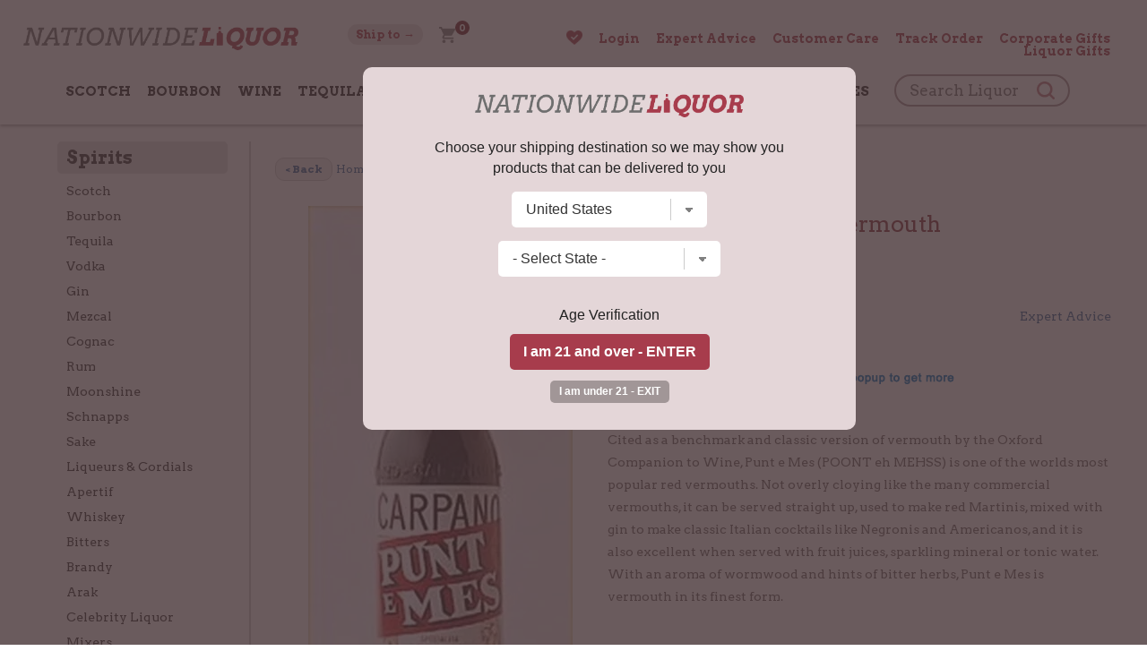

--- FILE ---
content_type: text/html; charset=UTF-8
request_url: https://www.nationwideliquor.com/53708/carpano-punt-e-mes-vermouth
body_size: 17720
content:
<!DOCTYPE html>
<html lang="en">
<head prefix="og: http://ogp.me/ns# fb: http://ogp.me/ns/fb# product: http://ogp.me/ns/product#">



<!-- new design -->

<link rel="preconnect" href="https://fonts.googleapis.com">
<link rel="preconnect" href="https://fonts.gstatic.com" crossorigin>
<link href="https://fonts.googleapis.com/css2?family=Arvo:wght@400;700&display=swap" rel="stylesheet"> 


<meta name="msvalidate.01" content="F08AC9A070A8A6831380C7EBECF91314" />







<!-- new design ends -->



	
	<script type="text/javascript">
    (function(c,l,a,r,i,t,y){
        c[a]=c[a]||function(){(c[a].q=c[a].q||[]).push(arguments)};
        t=l.createElement(r);t.async=1;t.src="https://www.clarity.ms/tag/"+i;
        y=l.getElementsByTagName(r)[0];y.parentNode.insertBefore(t,y);
    })(window, document, "clarity", "script", "lbpb08ffx7");
	</script>


	
	<script async src="https://ob.branderblender.com/i/637af157cfa4bd36a8568aba45d1f041.js" class="ct_clicktrue"></script> 

	<script id="mcjs">!function(c,h,i,m,p){m=c.createElement(h),p=c.getElementsByTagName(h)[0],m.async=1,m.src=i,p.parentNode.insertBefore(m,p)}(document,"script","https://chimpstatic.com/mcjs-connected/js/users/54dff6ea6db91ad654480dfc7/33e144edf114c842d53d426d5.js");</script>

	<!-- Facebook Pixel Code -->
	<script>
	!function(f,b,e,v,n,t,s)
	{if(f.fbq)return;n=f.fbq=function(){n.callMethod?
	n.callMethod.apply(n,arguments):n.queue.push(arguments)};
	if(!f._fbq)f._fbq=n;n.push=n;n.loaded=!0;n.version='2.0';
	n.queue=[];t=b.createElement(e);t.async=!0;
	t.src=v;s=b.getElementsByTagName(e)[0];
	s.parentNode.insertBefore(t,s)}(window,document,'script',
	'https://connect.facebook.net/en_US/fbevents.js');
	 fbq('init', '307745021384272');
	fbq('track', 'PageView');
	</script>
	<noscript>
	<img height="1" width="1"
	src="https://www.facebook.com/tr?id=307745021384272&ev=PageView
	&noscript=1"/>
	</noscript>
	<!-- End Facebook Pixel Code -->


	<!-- bing -->
	

	<!-- ADDED OCT. 2022 -->
	<script>
	  (function(d,s,i)
	  {
		var f,j;
		f=d.getElementsByTagName(s)[0];
		j=d.createElement(s);
		j.async=true;
		j.src='https://mtag.microsoft.com/tags/'+i+'.js';
		f.parentNode.insertBefore(j,f);
	  })
	  (document,'script','14087492731047');
	</script>

	<!-- added nov. 2022 -->
	<script>(function(w,d,t,r,u){var f,n,i;w[u]=w[u]||[],f=function(){var o={ti:"343004125"};o.q=w[u],w[u]=new UET(o),w[u].push("pageLoad")},n=d.createElement(t),n.src=r,n.async=1,n.onload=n.onreadystatechange=function(){var s=this.readyState;s&&s!=="loaded"&&s!=="complete"||(f(),n.onload=n.onreadystatechange=null)},i=d.getElementsByTagName(t)[0],i.parentNode.insertBefore(n,i)})(window,document,"script","//bat.bing.com/bat.js","uetq");</script>
 


		
	
	<!-- Google tag (gtag.js) -->
	<script async src="https://www.googletagmanager.com/gtag/js?id=G-HJSVDP1KZM"></script>
	<script>
	  window.dataLayer = window.dataLayer || [];
	  function gtag(){dataLayer.push(arguments);}
	  gtag('js', new Date());

	  gtag('config', 'G-HJSVDP1KZM', {'allow_enhanced_conversions':true});
	  gtag('config', 'AW-952263320', {'allow_enhanced_conversions':true});
	  gtag('config', 'AW-17574667736', {'allow_enhanced_conversions':true});
	</script>


 
	
	<script>
		!function (w, d, t) {
		  w.TiktokAnalyticsObject=t;var ttq=w[t]=w[t]||[];ttq.methods=["page","track","identify","instances","debug","on","off","once","ready","alias","group","enableCookie","disableCookie"],ttq.setAndDefer=function(t,e){t[e]=function(){t.push([e].concat(Array.prototype.slice.call(arguments,0)))}};for(var i=0;i<ttq.methods.length;i++)ttq.setAndDefer(ttq,ttq.methods[i]);ttq.instance=function(t){for(var e=ttq._i[t]||[],n=0;n<ttq.methods.length;n++
	)ttq.setAndDefer(e,ttq.methods[n]);return e},ttq.load=function(e,n){var i="https://analytics.tiktok.com/i18n/pixel/events.js";ttq._i=ttq._i||{},ttq._i[e]=[],ttq._i[e]._u=i,ttq._t=ttq._t||{},ttq._t[e]=+new Date,ttq._o=ttq._o||{},ttq._o[e]=n||{};n=document.createElement("script");n.type="text/javascript",n.async=!0,n.src=i+"?sdkid="+e+"&lib="+t;e=document.getElementsByTagName("script")[0];e.parentNode.insertBefore(n,e)};

		  ttq.load('C9FH4A3C77U63IDIKC70');
		  ttq.page();
		}(window, document, 'ttq');
	</script>















		
	
	<!-- Lior (heatmap) -->
	<script type="text/javascript" src="//script.crazyegg.com/pages/scripts/0022/1041.js" async="async"></script>
	
	<!-- DOOFINDER -->
	
	<script type="text/javascript">
	var df_group = '';
	</script>
	

	<script src="https://us1-config.doofinder.com/2.x/2c830bb6-2c9f-477e-abf3-25aaa9e183dd.js" async></script>
	
	
	
	

	

	
	



	
<meta name="facebook-domain-verification" content="zght2ohc9oaq9t3m88tq3kv7oc9pim" />

<meta charset="UTF-8">

	<link rel="canonical" href="https://www.nationwideliquor.com/53708/carpano-punt-e-mes-vermouth" />
	


<link rel="stylesheet" href="/style_2025.css" />
<title>Carpano Punt e Mes Vermouth | Nationwide Liquor</title>
<meta name="viewport" content="width=device-width,initial-scale=1.0,user-scalable=no,maximum-scale=1.0" />

<meta name="ahrefs-site-verification" content="abdc0d05f0c329b392425cb65e81bb7100f4ef0398699f79c9d277ef49b72efc">

<META NAME="description" CONTENT="Shop Carpano Punt e Mes Vermouth at the best prices. Cited as a benchmark and classic version of vermouth by the Oxford Companion to Wine, Punt e Mes (POONT eh MEHSS) is one of the worlds most popular red vermouths." />
<meta name="norton-safeweb-site-verification" content="op3h72lu3koi131u0k4-l6o4jhivtyqawgm4k4qogsmkn4la5gyapabdduqp-kh4yfibiywm95xdhq6in7kqhfeg1fgpjlpom1ncdgci2f-mh8ndga1316r956dug857" />
<META NAME="author" CONTENT="Nationwide Liquor" />
<META name="distribution" content="Global">
<META name="publisher" content="Nationwide Liquor">
	<META name="robots" content="index,follow">
	<META name="author" content="Nationwide Liquor">
<META name="copyright" content="2026 Nationwide Liquor">
<META name="rating" content="General">
<META name="audience" content="All">
<META name="revisit-after" content="2 days">
<meta name="document-class" content="Living Document">
<meta name="document-state" content="Dynamic">
<meta name="verify-v1" content="aDEJQ1Fuxi9LQkcxU2Xas7gz6gi8w2k4XnWob3nc3U8=" />
<META name="y_key" content="50c643bc32d043cb">
<meta name="msvalidate.01" content="11F9829BD0614953A50983B0B573BC78" />
<link rel="shortcut icon" type="image/x-icon" href="/favicon.ico"/>
<link rel="icon" href="/favicon.ico" type="image/x-icon" />

<meta property="fb:app_id" content="307745021384272" />
	<meta property="og:title" content="Carpano Punt e Mes Vermouth" />
	<meta property="og:description" content="Cited as a benchmark and classic version of vermouth by the Oxford Companion to Wine, Punt e Mes (POONT eh MEHSS) is one of the worlds most popular..." />
	<meta property="og:image" content="https://www.liquorstore-online.com/product_images/p_53708_thumb.webp" />
	<meta property="og:type" content="product.item" />
	<meta property="og:url" content="https://www.nationwideliquor.com/53708/carpano-punt-e-mes-vermouth" />
	<meta property="og:site_name" content="NationwideLiquor.com" />

	<meta property="product:condition" content="new" />
	<meta property="product:availability" content="instock" />
	<meta property="product:price:amount" content="72.99" />
	<meta property="product:price:currency" content="USD" />
	<meta property="product:link" content="https://www.nationwideliquor.com/53708/carpano-punt-e-mes-vermouth" />
	<meta property="product:retailer_item_id" content="Bar111" />
	
	<meta name="twitter:card" content="summary" />
	<meta name="twitter:title" content="Carpano Punt e Mes Vermouth" />
	<meta name="twitter:description" content="Cited as a benchmark and classic version of vermouth by the Oxford Companion to Wine, Punt e Mes (POONT eh MEHSS) is one of the worlds most popular..." />
	<meta name="twitter:image" content="https://www.liquorstore-online.com/product_images/p_53708_thumb.webp" />
	

<script src="//ajax.googleapis.com/ajax/libs/jquery/2.1.1/jquery.min.js"></script>


<script type="text/javascript" src="https://code.jquery.com/jquery-migrate-1.2.1.min.js"></script>
<script type="text/javascript" src="/js/csp_common_3.js"></script>
<script type="text/javascript">


$(document).ready(function()
{


	   		openwindow();
   		
	$(".toggle_cat").click(function()
	{
		$(".content_left").toggle();

		if ($(".content_left").is(":visible"))
		{
			$("#nav_small").find('a').removeClass('navsel');
			$(this).find('a').addClass("navsel");
			$(".searchbox2").hide();
		}
		else
		{
			$(this).find('a').removeClass("navsel");
		}

	 });


	$(".toggle_search").click(function() { $(".searchbox2").toggle();


		if ($(".searchbox2").is(":visible"))
		{
			$("#nav_small").find('a').removeClass('navsel');
			$(this).find('a').addClass("navsel");
			//$(".toggle_cat").find('a').removeClass('navsel');
			$(".content_left").hide();
		}
		else
		{
			$(this).find('a').removeClass("navsel");
		}


	});


	// Hiding popup state selection box | 12-12-2017
	$(".change_c").click(function(e)
	{
		e.preventDefault();
		openwindow();
	});


    $('#dialog .close').click(function (e)
    {
        e.preventDefault();
        $('#mask, #dialog').hide();
    });


    $('#mask').click(function ()
    {
       // $(this).hide();
        //$('#dialog').hide();
    });

	
	$(".open_search").click(function()
	{
		var scroll = $(window).scrollTop();
		
			$(".searchbox_mob").hide().animate({
                                                        opacity: "show"
                                                    },
                                                    "fast");
			
			$(".mainnav").hide();
			$(".menuopen").show();
			$(".menuclose").hide();
			$(".right_links").hide();
		
		if (scroll > 0)
		{
			 $("html, body").animate({ scrollTop: 0 }, "slow");
		}
		
			return false;
		
		
	});
	

	$(".shownav").click(function()
	{
		if ($(".mainnav").is(":visible"))
		{

			$(".mainnav").hide();
			$(".menuopen").show();
			$(".menuclose").hide();
			$(".right_links").hide();
			
			// $(".searchbox_mob").show(); // 02-09-2021


		}
		else
		{
			$(".mainnav").show();
			$(".menuopen").hide();
			$(".menuclose").show();
			$(".right_links").show();
			
			// $(".searchbox_mob").hide(); // 02-09-2021

		}

		$('html,body').scrollTop(0);
	});




	WIN_WIDTH = $(window).width();

	$(window).resize(function()
	{
		new_w = $(window).width();

		if (WIN_WIDTH != new_w)
		{
			/*
			$("#header_img").show();
			$("#hp_carousel").show();
			$("#search").show();
			$(".menuopen").show();
			$(".menuclose").hide();
			$("#container").children().show();
			$("#footer").show();
			*/

			if($(window).width() > 999)
			{

				 $('.mainnav').show();
				 $(".right_links").show();
				 
				 // $(".searchbox_mob").hide(); // 02-09-2021

			}

			if($(window).width() <= 999)
			{
				 //$('#left').hide();
				 $(".mainnav").hide();
				$(".menuopen").show();
				$(".menuclose").hide();
				$(".right_links").hide();
				
			}
		}

		WIN_WIDTH = new_w;

	});





});


</script>

<script>
$(document).ready(function()
{
	
	
	
	
    
    $(window).scroll(function() 
	{    
        var scroll = $(window).scrollTop();
		
		/*
		animate = 0;
		if (scroll == 0)
		{
			$("#search_2nd").hide();
			$(".searchbox_mob").hide().animate({
                                                        opacity: "show"
                                                    },
                                                    "fast");
		}
		else
		{
			$("#search_2nd").css('display','inline-block');
			$(".searchbox_mob").hide();
			
		}
		
		
		
		
        if (scroll > 0) 
		{
            $("#fixed_area").addClass("nav_border");
			
        } 
		else 
		{
           $("#fixed_area").removeClass("nav_border");
		  
        }
		*/
		
		
    });


});
</script>




	<script type="text/javascript" src="//platform-api.sharethis.com/js/sharethis.js#property=5a2b6905680f010012eb134d&product=inline-share-buttons"></script>
		<script src='https://www.google.com/recaptcha/api.js'></script>
	<script type="application/ld+json">
{
  "@context": "https://schema.org",
  "@type": "Organization",
  "name": "Nationwide Liquor",
  "url": "https://www.nationwideliquor.com/",
  "logo": "https://www.nationwideliquor.com/images/logo_r5.png"
}
</script>









<!-- Criteo Loader File -->
<script type="text/javascript" src="//dynamic.criteo.com/js/ld/ld.js?a=96898" async="true"></script>
<!-- END Criteo Loader File -->






</head>

<body>

	<script>
	
$(document).ready(function()
{
	
	var SITE_ROOT_URL = 'https://www.nationwideliquor.com/';
	
	var addmsg = "<span class='in_ur_cart pointer' rel='ppp'>&#10004; Added &nbsp; <a href='https://www.nationwideliquor.com/checkout/' class='red bold'>Checkout &rsaquo;</a></span>";
	var orig_add_to_cart = "<input type='hidden' maxlength='1' size='1' name='qty_ppp' class='catp_txt' value='1'> <a class='atc_btn add_to_cart pointer' rel='ppp'>Add to Cart</a><div class='msgp_ppp'></div>";

	
	
	$("body").on('click','.addtocartbtn',function()
	{
	
			p = $(this).attr("rel");
			imgdiv = $(this).parent();
			qty = $("input[name='qty_"+p+"']").val();

			datastr = "p="+p+"&nquan="+qty+"&ajax=1";
			
			// alert(datastr);
			
			imgdiv.html("&bull; &bull; &bull;");

			ajaxobj = $.ajax
			({
				type: "POST",
				url: SITE_ROOT_URL+"basket.php",
				cache: false,
				data: datastr,
				dataType: 'xml',
				success: function(xml)
				{
					
					
					tot_items = $(xml).find("tot_items").text();
					//p_id = $(xml).find("product_id").text();
					cart_result = $(xml).find("cart_result").text();


					obj_fbq = $(xml).find("fbq").text();
					obj_name = $(xml).find("product_name").text();
					obj_itemcode = $(xml).find("itemcode").text();
					obj_price = parseFloat($(xml).find("itemprice").text());
					
					
											if (obj_fbq == '1')
						{

							fbq('track', 'ViewContent',
							{
								content_name: obj_name,
								content_ids: [obj_itemcode],
								content_type: 'product',
								value: obj_price,
								currency: 'USD'
							});

							fbq('track', 'AddToCart',
							{
								content_name: obj_name,
								content_ids: [obj_itemcode],
								content_type: 'product',
								value: obj_price,
								currency: 'USD'
							});
						}
						
					if (cart_result == '1')
					{
						$(".tot_items_cart").html(tot_items);

						$(".tot_items_cart").parent().parent().hide().animate({opacity: "show"},"slow");

						new_msg = addmsg.replace(/(ppp)/g,p); // regex is better

						imgdiv.html(new_msg);
					}
					else
					{
						
						/* to replace multiple, use regex */
						
						new_msg = orig_add_to_cart.replace(/(ppp)/g,p);
						
						
						
						imgdiv.html(new_msg);
						
						$(".msgp_"+p).html('Please enter less quantity').addClass('red mt4 font10 lt15').show();
						
						// imgdiv.html(orig_add_to_cart);
						// imgdiv.html("<span class='error_red font12'>Error: Invalid quantity</span>");
					}


				},

				error: function ()
				{
					imgdiv.html("<span class='error_red font12'>Some error occured.Please try again later.</span>");
				}
			});


		});
});

	</script>
		<noscript><iframe src="https://ob.branderblender.com/ns/637af157cfa4bd36a8568aba45d1f041.html?ch=" width="0" height="0" style="display:none"></iframe></noscript> 
		<style>
	:root 
		{
		  --star-size: 20px;
		  --star-color: #E0E0E0;
		  --star-background: #ffaa00;
		}

		.Stars 
		{
		  --percent: calc(var(--rating) / 5 * 100%);
		 
		  display: inline-block;
		  font-size: var(--star-size);
		  font-family: Times;
		  line-height: 1;
		 
		}
		.Stars::before {
		  content: "★★★★★";
		  letter-spacing: 2px;
		  background: linear-gradient(90deg, var(--star-background) var(--percent), var(--star-color) var(--percent));
		  -webkit-background-clip: text;
		  -webkit-text-fill-color: transparent;
		 
		}
		
		.StarsBig{font-size:26px;top:2px;position:relative}
	</style>
	
<noscript class='noscript'><b>Your browser does not support JavaScript!</b><br />You might experience some issues browsing this website. We recommend you to either enable Javascript in your browser or use a different browser. Thank you.</noscript>




<script>
$(document).ready(function()
{
	new_vpwd = $(window).width();
	$("#size").html(new_vpwd + " px");
});

$(window).resize(function()
{
	new_vpwd = $(window).width();
	$("#size").html(new_vpwd + " px");

});
</script>


	<div id="fixed_area">
	
				

		<div id="topbar0">
			<div id="topbar1">
				<div id="topbar2">

					<div class="res_mobpad res_navicon left"><img src="/images/nav_menu2.png" class="shownav menuopen" alt="="/><img src="/images/ico_close.png" class="shownav menuclose hidden" alt="X"/></div>


					<div class="logo"><a href="https://www.nationwideliquor.com/"><img src="/images/logo_n1.png" class="noborder" alt="Nationwide Liquor"/></a></div>

					<div class="center_links">
							
						<ul class="nav_2">
						
							<li class="res_mobpad2"><a href="#;" class="open_search"><img src="/images/searchico.png"></a></li>
						
							<li>
								
								<a href="#;" class="change_c links sel_link"><span class='res_desktop'><span class=''>Ship to &rarr;</span></span>
								</a>
								
							
							</li>
							
							<li>
							<a href="https://www.nationwideliquor.com/basket.php"><img src="/images/ico_cart.png" class="ico_cart img_fade5" alt="Cart"/><sup class='tot_items_cart'>0</sup></a>
							</li>
						</ul>
							
							
							
							
						


					</div>
					
										<div class="right_links"><ul class="nav_3">
							
							<li><a href="https://www.nationwideliquor.com/wishlist/"><img style="position:relative;top:2px" src="/images/heart_2.png" width="18px">  <span class='wlcount'></span></a></li>
							
							
															<li><a href="https://www.nationwideliquor.com/login/">Login</a></li>
															
							<li><a href="https://www.nationwideliquor.com/expert-advice.php">Expert Advice</a></li>
							<!-- <li><a href="https://www.nationwideliquor.com/blog/">Blog</a></li> -->
							<li><a href="https://www.nationwideliquor.com/contact/">Customer Care</a></li>
							<li><a href="https://www.nationwideliquor.com/track-order.php">Track Order</a></li>
							<li><a href="https://www.nationwideliquor.com/corporate-gifts/">Corporate Gifts</a></li>
							<li><a href="https://www.nationwideliquor.com/gifting/">Liquor Gifts</a></li>
						
						</ul><div class="clear"></div></div>
					
					<div class="clear"></div>

				
					

					<script>
					$(document).ready(function()
					{
						searchurl = 'https://www.nationwideliquor.com/products/';
						LOCAL = '0';

						$("#searchform").submit(function()
						{

							key = $("#key").val().toLowerCase().trim().replace(/\s\s+/g, ' ').replace(/\s/g,'-');

							if (LOCAL == '1')
							{
								newurl = searchurl + "?key=" + key;
							}
							else
							{
								newurl = searchurl + key;
							}
							location.href = newurl;

							return false;
						});
						
						$("#searchform2").submit(function()
						{

							key = $("#key2").val().toLowerCase().trim().replace(/\s\s+/g, ' ').replace(/\s/g,'-');

							if (LOCAL == '1')
							{
								newurl = searchurl + "?key=" + key;
							}
							else
							{
								newurl = searchurl + key;
							}
							location.href = newurl;

							return false;
						});


					});
					</script>

					

					
					
					
					<div class="mainnav">
						<ul class="main_nav">


														<li class='js_navlinks'><a href="https://www.nationwideliquor.com/spirits/scotch/">Scotch</a></li>
								
								
																<li class='js_navlinks'><a href="https://www.nationwideliquor.com/spirits/bourbon/">Bourbon</a></li>
								
								
																<li class='js_navlinks'><a href="https://www.nationwideliquor.com/wine/champagne-sparkling/">Wine</a></li>
								
								
																	<li class='res_mobile'>
										<a href="https://www.nationwideliquor.com/wine/red-wine/" style='font-weight:normal;text-transform:none'>Red Wine</a>
										<a href="https://www.nationwideliquor.com/wine/white-wine/" style='font-weight:normal;text-transform:none'>White Wine</a>
										<a href="https://www.nationwideliquor.com/wine/champagne-sparkling/" style='font-weight:normal;text-transform:none'>Champagne</a>
									
									</li>
								
																	<li class='js_navlinks'><a href="https://www.nationwideliquor.com/spirits/tequila/">Tequila</a></li>
								
								
																<li class='js_navlinks'><a href="https://www.nationwideliquor.com/spirits/gin/">Gin</a></li>
								
								
																<li class='js_navlinks'><a href="https://www.nationwideliquor.com/spirits/vodka/">Vodka</a></li>
								
								
																<li class='js_navlinks'><a href="https://www.nationwideliquor.com/spirits/rum/">Rum</a></li>
								
								
																<li class='js_navlinks'><a href="https://www.nationwideliquor.com/celebrities/">Celebrity Liquor</a></li>
								
								
																<li class='js_navlinks'><a href="https://www.nationwideliquor.com/accessories/gift-certificates/">Gift Certificates</a></li>
								
								
								
						
						<li id="search_2nd" class="res_desktop">
							<form name="searchFrm" action="https://www.nationwideliquor.com/products/" id="searchform2" class="headersearch">
								<span class="input-append-2nd">

									<input name="key" type="text" id="key2" value="" placeholder="Search Liquor">
									<i class="icon-zoom-in2">
										<input type='image' class="wh20" src="/images/searchico.png" alt='Search'/></i>
								</span>
								
								
							</form>
							
						</li>
						
						


						</ul>
					</div>

					<div class="clear"></div>
				</div>

			</div>
		</div>

		
		
		

	</div>
	
	
	
	
	
	
	<div id="rest_body_no_coupon">
	
	
		
	
	 <div class="searchbox_mob ">

			<form name="searchFrm" action="https://www.nationwideliquor.com/products/" id="searchform" class="headersearch">
				<div class="input-append">

					<input name="key" type="text" id="key" value="" placeholder="Search Liquor">
					<i class="icon-zoom-in2">
						<input type='image' class="wh20" src="/images/searchico.png" alt='Search'/></i>
				</div>
				
			</form>
		</div>
	
	
			<div id="main_content">
		<div id="main_content1">

			

				<div class="content_right">
				


<!-- doofinder add to cart -->
	
	
<script>
$(document).ready(function()
{
	var SITE_ROOT_URL = 'https://www.nationwideliquor.com/';
	
	document.addEventListener('doofinder.cart.add', function(event) 
	{
		const { item_id, amount } = event.detail;

		// add custom code to send the data to your cart API

		
		p = item_id;
		
		datastr = "p="+p+"&nquan=1"+"&ajax=1";

		
		ajaxobj = $.ajax
		({
			type: "POST",
			url: SITE_ROOT_URL+"basket.php",
			cache: false,
			data: datastr,
			dataType: 'xml',
			success: function(xml)
			{
				
				 
				 
				tot_items = $(xml).find("tot_items").text();
				//p_id = $(xml).find("product_id").text();
				cart_result = $(xml).find("cart_result").text();


				obj_fbq = $(xml).find("fbq").text();
				obj_name = $(xml).find("product_name").text();
				obj_itemcode = $(xml).find("itemcode").text();
				obj_price = parseFloat($(xml).find("itemprice").text());
				
				
									if (obj_fbq == '1')
					{

						fbq('track', 'ViewContent',
						{
							content_name: obj_name,
							content_ids: [obj_itemcode],
							content_type: 'product',
							value: obj_price,
							currency: 'USD'
						});

						fbq('track', 'AddToCart',
						{
							content_name: obj_name,
							content_ids: [obj_itemcode],
							content_type: 'product',
							value: obj_price,
							currency: 'USD'
						});
					}
					
				if (cart_result == '1')
				{
					$(".tot_items_cart").html(tot_items);

					$(".tot_items_cart").parent().parent().hide().animate({opacity: "show"},"slow");

					
				}
				else
				{
					
					// do nothing
				}


			},

			error: function ()
			{
				// do nothing
			}
		});





		// console.log("added ${amount} of item #${item_id}");
	});
});

</script>
<script>


fbq('track', 'ViewContent', {
  content_name: 'Carpano Punt E Mes Vermouth',
  content_ids: ['Bar111'],
  content_type: 'product',
  value: 72.99,
  currency: 'USD'
 });

</script>






      
<!-- Criteo Product Tag -->

<script type="text/javascript">
window.criteo_q = window.criteo_q || [];
var deviceType = /iPad/.test(navigator.userAgent) ? "t" : /Mobile|iP(hone|od)|Android|BlackBerry|IEMobile|Silk/.test(navigator.userAgent) ? "m" : "d";
window.criteo_q.push(
    { event: "setAccount", account: 96898 },
	    { event: "setSiteType", type: deviceType},
    { event: "viewItem", item: "53708" }
);
</script>
<!-- END Criteo Product Tag -->

    






<script>
function submitTAF(frm)
{
var valid = true;
str = "There is some problem with your form submission. ";
str += "Kindly provide us the missing or incorrect information enclosed below.\n\r\n\r";

	if(!checkMail(frm.to.value))
	{
		str += "- Please enter a valid email address of your friend.\n\r";
		valid = false;
		frm.to.focus();
	}

	if(!checkMail(frm.from.value))
	{
		str += "- Please enter your valid email address.\n\r";
		valid = false;
		frm.from.focus();
	}

	if(frm.message.value=="")
	{
		str += "- Please enter message.\n\r";
		valid = false;
		frm.message.focus();
	}

	if(frm.code.value=="")
	{
		str += "- Please enter captcha code.\n\r";
		valid = false;
		frm.message.focus();
	}

	if(!valid)
		alert(str);

return valid;
}


function submitReview(frm)
{
var valid = true;
str = "There is some problem with your form submission. ";
str += "Kindly provide us the missing or incorrect information enclosed below.\n\r\n\r";

	if(frm.title.value=="" || frm.title.value==null)
	{
		str += "- Please enter title.\n\r";
		valid = false;
		frm.title.focus();
	}

	if(frm.review.value=="" || frm.review.value==null)
	{
		str += "- Please enter review.\n\r";
		valid = false;
		frm.review.focus();
	}

	if(frm.anonymous[0].checked == true && frm.reviewer.value=="")
	{
		str += "- Please enter reviewer name.\n\r";
		valid = false;
		frm.reviewer.focus();
	}

	if(!valid)
		alert(str);

return valid;
}


function updateTabbedPane(tabID)
{
var tabArr =  new Array("distilleryTab", "tastingNotesTab", "tellFriendTab", "addReviewTab");

	for(i=0; i<tabArr.length; i++)
	{
		if(tabID==tabArr[i])
		{
			document.getElementById(tabArr[i]).style.borderBottom="none";
			div = tabArr[i].replace("Tab","Div");
			document.getElementById(div).style.display="block";
			document.getElementById(tabArr[i]).style.border="1px solid #F0EEE7";
			document.getElementById(tabArr[i]).style.borderBottom="none";
		}
		else
		{
			document.getElementById(tabArr[i]).style.borderBottom="1px solid #F0EEE7";
			div = tabArr[i].replace("Tab","Div");
			document.getElementById(div).style.display="none";
			document.getElementById(tabArr[i]).style.border="1px solid #F0EEE7";
			document.getElementById(tabArr[i]).style.borderBottom="1px solid #F0EEE7";
		}
	}
}


</script>










	<div itemscope itemtype="http://schema.org/Product">



			<p>
							

					 <div class='font12' style='padding-bottom:10px;line-height:18px'>
						<table>
						<tr>
						<td><a onclick="history.back()" href="#;" class="linksbtn" style="text-transform:none;cursor:pointer"><&nbsp;Back</a></td>
						<td><a href="https://www.nationwideliquor.com/" class="links">Home</a> &nbsp;>&nbsp; <a class="links" href="https://www.nationwideliquor.com/spirits/scotch/">Scotch</a> &nbsp;>&nbsp; Carpano Punt e Mes Vermouth						</td>
						</tr>
						</table>
					</div>
					
					
							</p>
		
		



		<div id="pd_left" class="center">

						<div class="mb10"><img itemprop="image" src="https://www.liquorstore-online.com/product_images/p_53708.webp" alt="Carpano Punt e Mes Vermouth" style="max-width:99%"></div>


							<p class="center mb5"><a class="links" href="https://www.liquorstore-online.com/product_images/p_53708.webp" target="_blank">View Large Image</a></p>
					<div class='space20'></div>
	<div class='space20'></div>
	
	<div class='center'>
			<a href="https://www.shopperapproved.com/reviews/nationwideliquor.com">
		<img height="80px" src="https://www.liquorstore-online.com/common/quality_web.png" alt="Quality Guaranteed">		</a>
			</div>
	<div class='space20'></div>
	
		<div id="reviews_show"
	
		
	></div>
		
	
		</div>

		<div id="pd_right">

			
			
			
			<h1 itemprop="name">Carpano Punt e Mes Vermouth</h1>
			
			<div id="top_container_box">
			<p class="bold nobtmpad"><span class='faded unbold' itemprop='sku'>Bar111</span>			
				
				&nbsp; 		
		<script type="text/javascript">
		$(document).ready(function()
		{
			var SITE_ROOT_URL = 'https://www.nationwideliquor.com/';
			var SITE_APPEND = '/';
			var URL_IMG_SSL = 'https://www.liquorstore-online.com/';
			var SID = '2';
			
			var app_left = '';
			var app_right = '';
			
			if (SID == '2') 
			{
				app_left = "("; 
				app_right = ")";
			}
			
			
			$("#top_container_box").on('click','.add_wishlist',function()
			{
				
				id = $(this).attr("rel");
				
				objs = $(this);
				
				do_what = $(this).attr("rev");
				
				p = $(this).attr("rel");
				
				datastr = "p="+p+"&ajax=1&do="+do_what;
				
				// alert(datastr);
				
				objs.addClass("img_fade5");
				
						
				ajaxobj = $.ajax
				({
					type: "POST",
					url: SITE_ROOT_URL+"add_wishlist.php",
					cache: false,
					data: datastr,
					dataType: 'xml',
					
					success: function(xml)
					{
						
						objs.removeClass("img_fade5");
						
						added = $(xml).find("added").text();
						count = $(xml).find("count").text();
						
						if (added == 'yes')
						{
							$(".wlcount").hide().html(app_left+count+app_right).animate({
																opacity: "show"
															},
															"slow");
															
							if (do_what == '1')
							{
								objs.attr("src",SITE_APPEND + "images/heart_2.png");
								objs.attr("rev","-1");
								objs.attr("title","In your Wishlist");
							}
							if (do_what == '-1')
							{
								objs.attr("src",SITE_APPEND + "images/heart_0.png");
								objs.attr("rev","1");
								objs.attr("title","Add to Wishlist");
							}
							
							
						}
						
						/*
						tot_items = $(xml).find("tot_items").text();
						//p_id = $(xml).find("product_id").text();
						cart_result = $(xml).find("cart_result").text();


						obj_fbq = $(xml).find("fbq").text();
						obj_name = $(xml).find("product_name").text();
						obj_itemcode = $(xml).find("itemcode").text();
						obj_price = parseFloat($(xml).find("itemprice").text());
						*/
						
						
					},

					error: function ()
					{
						/* do nothing */
						objs.removeClass("img_fade5");
					}
				});
				
			});
		});
		
		</script>
		
		<img style="position:relative;top:4px" class="add_wishlist" title="Add to Wishlist" rev="1" rel="53708" src="https://www.nationwideliquor.com/images/heart_0.png" width="20px"/>				
			
			</p>
			</div>
			
					<style>
		
		.mt10{margin-top:10px;}
		
		
		#review_form 
		{
			width:400px;
			height:85%;
			padding:20px 20px;
			display: none;
			background: #FFFFFF;
			margin-top:0px;
			margin-bottom:0px;
			position: fixed;
			top: 50%; 
			left: 50%;
			z-index:99999;
			
			text-align:left;
			overflow: auto;
		}

		#review_form p{padding:0;margin:0 0 10px 0;}

		#review_form .p_lbl
		{
			margin:0;display:inline-block;font-size:13px;font-weight:bold;
			padding:5px 10px;
			color:#906f34;
			background: #ffdc7e;

			-webkit-border-top-left-radius: 5px;
			-webkit-border-top-right-radius: 5px;
			-moz-border-radius-topleft: 5px;
			-moz-border-radius-topright: 5px;
			border-top-left-radius: 5px;
			border-top-right-radius: 5px;

		}

		.g-recaptcha 
		{
			transform:scale(0.7);
			transform-origin:0 0;
		}

		#review_form .space20{height:15px;}
		#review_form input:not([type="submit"]), #review_form textarea {width:90%;outline: none; }

		.rating_input{border-radius:0;font-size:14px;font-family:arial;outline:none;BORDER:1px solid #d0a348;margin:0;padding:7px;font-weight:normal; -webkit-appearance: none;}
		
		
		.rating_input::placeholder { /* Chrome, Firefox, Opera, Safari 10.1+ */
		  color: #c0c0c0;
		  opacity: 1; /* Firefox */
		}

		_rating_input:-ms-input-placeholder { /* Internet Explorer 10-11 */
		  color: #c0c0c0;
		}

		_rating_input::-ms-input-placeholder { /* Microsoft Edge */
		  color: #c0c0c0;
		}
		
		
		.inpbold{font-weight:bold;font-size:16px}

		*html #review_form {position:absolute}

		#review_form .close_review_form{font-size:14px;color:#a0a0a0;text-transform:uppercase;text-decoration:none;}
		#review_form select {font-family:arial,tahoma;font-size:12px;padding:0;color:#333333;}
		#review_form .submit {cursor:pointer;}

		.f_right{float:right;}

		.horline2{height:1px;background:#c0c0c0;margin:10px 0;padding:0;}

		.h3_rating{margin:0 0 10px 0;padding:0;}

		.review_submit_ok{margin-bottom:20px;background:#5eb600;display:none;color:white;padding:10px;display:none}


		.rate 
		{
			float:left;
			padding: 0 5px 0 10px;
			BORDER:1px solid #d0a348;
			outline:none;
			overflow:hidden;
			
		}
		.rate:not(:checked) > input {
			position:absolute;
			top:-9999px;
		}
		.rate:not(:checked) > label {
			float:right;
			width:1em;
			overflow:hidden;
			white-space:nowrap;
			cursor:pointer;
			font-size:30px;
			color:#ccc;
		}
		.rate:not(:checked) > label:before {
			content: '★ ';
		}
		.rate > input:checked ~ label {
			color: #ffaa00;    
		}
		.rate:not(:checked) > label:hover,
		.rate:not(:checked) > label:hover ~ label {
			color: #ffdc7e;  
		}
		.rate > input:checked + label:hover,
		.rate > input:checked + label:hover ~ label,
		.rate > input:checked ~ label:hover,
		.rate > input:checked ~ label:hover ~ label,
		.rate > label:hover ~ input:checked ~ label 
		{
			color: #ffaa00;
		}

			
			
		

		.rbar{color:#999;margin:0 5px;width:1px;background:#999;height:15px;display:inline-block;position:relative;top:3px}
		
		.review_heading{font-size:16px;font-weight:bold;margin:0 0 5px 0;padding:0}
		
		.gotoreviews{cursor:pointer;}
		
		.res_in_nl{display:inline-block;}
		
		@media screen and (min-width:0px) and (max-width: 767px)
		{
			#review_form
			{
				width:80%;
				padding:10px;
			}
			
			.res_in_nl{display:block;margin-top:10px;}
			
		}
		
		.top1pxm{position:relative;top:-1px}
		
		
		</style>
				<script type="text/javascript">
			
			$(document).ready(function()
			{
				var recap = 0;
				var SITE_APPEND = '/';

				function recaptchaCallback()
				{
					recap = 1;
					
				}
				
				$(".gotoreviews").on('click',function()
				{
					$('html, body').animate({
									scrollTop: $('#reviews_show').offset().top
								}, 'fast');
								
				});
				
				
				$('#sort_review').on('change', function() 
				{
					next_page = 1;
					load_reviews(next_page);
				  
				});
				
				$(document).on("click",".load_reviews",function()
				{
					next_page = $(this).attr("rel");
					load_reviews(next_page);
				});
				
				
				function load_reviews(next_page)
				{
					sort = $("#sort_review").val();
					var datastr = 'product_id=53708&sort='+sort+'&next_page='+next_page;
					
					ajaxobb = $.ajax
					({
							type: "POST",
							url: SITE_APPEND + "ajax_load_reviews.php",
							cache: false,
							data: datastr,
							dataType: 'text',
							success: function(e) 
							{
								
								 $('html, body').animate({
									scrollTop: $('#reviews_show').offset().top
								}, 'fast');
								
								$("#review_box").hide().html(e).animate({
                                                        opacity: "show"
                                                    },
                                                    1200);
								
								
							},
							
							error: function ()
							{
								
							}
								
							
					});
				}
				
				
					
					
				
				$(".close_review_form").click(function()
				{
					close_review_form();
					// location.reload();
					
					load_page_safely();

				});
				
				$(".write_review").click(function()
				{
					open_review_form();
				});
				
				
			
								
				function load_page_safely()
				{
					tmp_loc = window.location.href;
					tmp_loc = tmp_loc.replace("?loadR=1","");
					tmp_loc = tmp_loc.replace("loadR=1","");
					window.location = tmp_loc;
				}
				
				
				
				function close_review_form()
				{
					$("#mask").hide();
					$("#review_form").hide();
					$('body').css('overflow', '');
				}
				
				function open_review_form()
				{
					
					$('body').css('overflow', 'hidden');
					
					var maskHeight = $(document).height();
					var maskWidth = $(window).width();
					$('#mask').css({'width':maskWidth,'height':maskHeight});
					$('#mask').fadeTo("fast",0.8); 
				 
					var winH = $(window).height();
					var winW = $(window).width();
					id = $("#review_form");
					
					// alert(winH + '-' + winW);
					
					
					$(id).css('top',20);
					$(id).css('left', winW/2-$("#review_form").width()/2 - 10);
				 					
					$(id).fadeIn('fast'); 
				}
				
				$("#reviewfrm").submit(function()
				{
					var formok = true;
					var err = '';
					
					$rating = $("#review_form input[name='rating[]']:checked");
					$headline = $("#review_form input[name='headline']");
					$review = $("#review_form textarea[name='review']");
					$name = $("#review_form input[name='name']");
					// $email = $("#review_form input[name='email']");
					
					// alert('rating val is..' + $rating.val());
					
					if ($rating.val()=='' || !$rating.val()) { err += '- Please select a star rating. \n'; formok = false; }
					if (IsEmpty($(this).find("input[name='headline']").val())) { err += '- Please enter headline. \n'; formok = false; }
					if (IsEmpty($(this).find("textarea[name='review']").val())) { err += '- Please enter your review. \n'; formok = false; }
					if (IsEmpty($(this).find("input[name='name']").val())) { err += '- Please enter your name. \n'; formok = false; }
					// if (IsEmpty($(this).find("input[name='email']").val())) { err += 'Please enter your email. \n'; formok = false; }
					
										
					if (formok == false)
					{
						alert('Sorry, we cannot complete your request. Please provide us the missing or incorrect information enclosed below.\n\n'+err);
					}
					else
					{
						
						var datastr = 'g-recaptcha-response='+grecaptcha.getResponse()+'&product_id=53708&rating='+$rating.val()+'&headline='+$headline.val()+'&review='+$review.val()+'&name='+$name.val();
						
						
						// alert(datastr);
						
						
						$("#errormsg2").show().html("Processing...Please wait");
						$("#btn_submit").hide();
						
						ajaxobb = $.ajax
						({
								type: "POST",
								url: SITE_APPEND + "ajax_review.php",
								cache: false,
								data: datastr,
								dataType: 'xml',
								success: function(xml) 
								{
									msg = $(xml).find("msg").text();
									error = $(xml).find("error").text();
									
									
									
									if (error == '1')
									{
										$("#errormsg2").show().html(msg);
										$("#btn_submit").show();
										
										recap = 0;
										
									}
									
									if (error == '0')
									{
										
										
										// location.reload();
										close_review_form();
										load_page_safely();
										
										
									}
									
								},
								
								error: function ()
								{
									$("#errormsg2").show().html('Some error occured. Please try again later.');
									$("#btn_submit").show();
									
								}
									
								
						});
						
					}
									
					return false;
					
				});
				
				
			});
			
		</script>
				<div>
							<span class="Stars" title="No rating yet" style="--rating: 0;"></span> 
							<span class="top1pxm"><a href="#;" class="links write_review">Write a review</a></span>
		
		</div>
				
		<div class="space20"></div>

		<div class="review_submit_ok"></div>

		
		
		<script>
				</script>

				<div id="review_form" style="display:none">
			
			<form id="reviewfrm" action="#;">
			<table cellspacing="0" cellpadding="0" width="100%">
			<tr>
			<td width="20%">
									<img itemprop="image" src="https://www.liquorstore-online.com/product_images/p_53708_thumb.webp" alt="Carpano Punt e Mes Vermouth" style="max-height:100px">
			<td>
				<h3 class="h3_rating">Write a review</h3>
				<p class="nobtmpad red"><b>Carpano Punt e Mes Vermouth</b></p>
			</td>
			<td valign="top" align="right" width="5%">
				<a href="#;" class="close_review_form" title="Close">&#10060;</a>
			</td>
			</tr>
			</table>
			
			<div class='space20'></div>
			
			<div class="p_lbl">Select a rating &darr;</div>
			<div>
				<div class="rate">
				
					<input type="radio" id="star5" name="rating[]" value="5" />
					<label for="star5" title="Excellent">5 stars</label>
					
					<input type="radio" id="star4" name="rating[]" value="4" />
					<label for="star4" title="Very Good">4 stars</label>
					
					<input type="radio" id="star3" name="rating[]" value="3" />
					<label for="star3" title="Good">3 stars</label>
					
					<input type="radio" id="star2" name="rating[]" value="2" />
					<label for="star2" title="Average">2 stars</label>
					
					<input type="radio" id="star1" name="rating[]" value="1" />
					<label for="star1" title="Bad">1 star</label>
					
					
					
					
				</div>
				
				<span class='rating_title'></span>
				
				<div class='clear'></div>
			</div>
			
			<div class='space20'></div>
			
			
			<div  class="p_lbl">Add a headline &darr;</div>
			<div><input name="headline" autocomplete="off" class="rating_input inpbold" maxlength="60" size="40"></div>	
			<div class='space20'></div>
			
			<div  class="p_lbl">Write your review &darr;</div>
			<div><textarea name="review" class="rating_input" rows="4"></textarea></div>	
			<div class='space20'></div>
			
			<div class="p_lbl">Your name &darr;</div>
			<div><input name="name" autocomplete="off" maxlength="100" class="rating_input" value=""></div>
			
			
			<div class='space20'></div>
			<div class="g-recaptcha" data-sitekey="6LcjDDwUAAAAAJDoh0mgTBL9e5k-VQhN7psiqrV-" data-callback="recaptchaCallback"></div>
			
			<div><input type="submit" value="Submit Review" class="resbtns2" id="btn_submit"></div>
			
			<p id="errormsg2" style="margin:10px 0 0 0;padding:0;color:red;font-weight:bold"></p>
			
			
			</form>
		
		</div>
		
			


			<div itemprop="offers" itemscope itemtype="http://schema.org/Offer">

				<p>
				<span class="price_big"><span itemprop="priceCurrency" content="USD">$</span><span itemprop="price" content="72.99">72.99</span></span>&nbsp;<span style='font-size:12px;margin-left:5px;font-weight:bold;display:inline-block;color:red;background:#fff;'>price per bottle</span>				
				
				<span style="float:right"><a href="https://www.nationwideliquor.com/expert-advice.php" class="links">Expert Advice</a></span>
				
				</p>
				
				
				
				
				
												<div><a href="https://www.nationwideliquor.com/cart/?p=53708" class="resbtns2">Add to Cart</a>
						</div>



						<link itemprop="availability" href="http://schema.org/InStock" />
						<img src="https://www.liquorstore-online.com/common/select_state.png" />
											<div class="space20"></div>
					<p itemprop="description">Cited as a benchmark and classic version of vermouth by the Oxford Companion to Wine, Punt e Mes (POONT eh MEHSS) is one of the worlds most popular red vermouths. Not overly cloying like the many commercial vermouths, it can be served straight up, used to make red Martinis, mixed with gin to make classic Italian cocktails like Negronis and Americanos, and it is also excellent when served with fruit juices, sparkling mineral or tonic water. With an aroma of wormwood and hints of bitter herbs, Punt e Mes is vermouth in its finest form.</p>
						<div style="height:40px;margin-top:20px">
			<div class="sharethis-inline-share-buttons"></div>
	</div>
				</div>






			<div class="mt20">

					<table cellspacing="1" cellpadding="8"  class="tablebg">
		<tr class="whitebg">
		<td  align="left" ><strong>ABV:</strong></td>
		<td  align="left" >-</td>
		</tr>
		
		<tr class="whitebg">
		<td align="left" ><strong>Distillery:</strong></td>
		<td align="left" >
		-		</td>
		</tr>
		
		<tr class="whitebg">
		<td align="left" ><strong>Vintage:</strong></td>
		<td align="left" >
		 - </td>
		</tr>
		
		
		<tr class="whitebg">
		<td align="left" ><strong>Region:</strong></td>
		<td align="left" >
		-		</td>
		
		</tr>
		
		
		<tr class="whitebg">
		<td align="left" ><strong>Size:</strong></td>
		<td align="left" >
		-		</td>
		
		</tr>
		<tr class="whitebg">
		<td align="left" ><strong>Availability:</strong></td>
		<td align="left" >  In Stock </td>
		
		</tr>
		
					<tr class="whitebg">
			<td align="left" ><strong>Distributed by:</strong></td>
			<td align="left" > FWH </td>
			
			</tr>
					
		
		</table>
					<div class="space20"></div>


								<div class="optbox" id="optbox_prodinfo">

					

									</div>
			</div>







		</div>

		<div class="clear"></div>
		
		




	</div>




		</div>

					<div class="content_left">
				
						<h3 class="sec_head">Spirits</h3>
						
						<ul class="sec_cat">
													<li><a href="https://www.nationwideliquor.com/spirits/scotch/" >Scotch</a>
														<li><a href="https://www.nationwideliquor.com/spirits/bourbon/" >Bourbon</a>
														<li><a href="https://www.nationwideliquor.com/spirits/tequila/" >Tequila</a>
														<li><a href="https://www.nationwideliquor.com/spirits/vodka/" >Vodka</a>
														<li><a href="https://www.nationwideliquor.com/spirits/gin/" >Gin</a>
														<li><a href="https://www.nationwideliquor.com/spirits/mezcal/" >Mezcal</a>
														<li><a href="https://www.nationwideliquor.com/spirits/cognac/" >Cognac</a>
														<li><a href="https://www.nationwideliquor.com/spirits/rum/" >Rum</a>
														<li><a href="https://www.nationwideliquor.com/spirits/moonshine/" >Moonshine</a>
														<li><a href="https://www.nationwideliquor.com/spirits/schnapps/" >Schnapps </a>
														<li><a href="https://www.nationwideliquor.com/spirits/sake/" >Sake </a>
														<li><a href="https://www.nationwideliquor.com/spirits/liqueurs-cordials/" >Liqueurs & Cordials</a>
														<li><a href="https://www.nationwideliquor.com/spirits/apertif/" >Apertif</a>
														<li><a href="https://www.nationwideliquor.com/spirits/whiskey/" >Whiskey</a>
														<li><a href="https://www.nationwideliquor.com/spirits/bitters/" >Bitters</a>
														<li><a href="https://www.nationwideliquor.com/spirits/brandy/" >Brandy</a>
														<li><a href="https://www.nationwideliquor.com/spirits/arak/" >Arak</a>
														<li><a href="https://www.nationwideliquor.com/celebrities/" >Celebrity Liquor</a>
														<li><a href="https://www.nationwideliquor.com/spirits/mixers/" >Mixers</a>
														<li><a href="https://www.nationwideliquor.com/spirits/other/" >Other Spirits</a>
													</ul>
												<h3 class="sec_head">Wine</h3>
						
						<ul class="sec_cat">
													<li><a href="https://www.nationwideliquor.com/wine/country/" >Country</a>
														<li><a href="https://www.nationwideliquor.com/wine/red-wine/" >Red Wine</a>
														<li><a href="https://www.nationwideliquor.com/wine/white-wine/" >White Wine</a>
														<li><a href="https://www.nationwideliquor.com/wine/champagne-sparkling/" >Champagne Sparkling </a>
														<li><a href="https://www.nationwideliquor.com/wine/rose-wine/" >Rosé Wine</a>
														<li><a href="https://www.nationwideliquor.com/wine/dessert/" >Dessert</a>
														<li><a href="https://www.nationwideliquor.com/wine/kosher-wines/" >Kosher Wines</a>
														<li><a href="https://www.nationwideliquor.com/wine/organic-wine/" >Organic Wine</a>
														<li><a href="https://www.nationwideliquor.com/wine/vermouth/" >Vermouth</a>
														<li><a href="https://www.nationwideliquor.com/wine/other/" >Other Wine</a>
													</ul>
												<h3 class="sec_head">Accessories</h3>
						
						<ul class="sec_cat">
													<li><a href="https://www.nationwideliquor.com/accessories/bar-kitchen/" >Bar & Kitchen</a>
														<li><a href="https://www.nationwideliquor.com/accessories/gift-baskets/" >Gift Sets</a>
														<li><a href="https://www.nationwideliquor.com/accessories/glasses/" >Glasses</a>
														<li><a href="https://www.nationwideliquor.com/accessories/gift-certificates/" >Gift Certificates</a>
														<li><a href="https://www.nationwideliquor.com/accessories/cigars/" >Cigars</a>
													</ul>
										<p>&nbsp;</p>
				<div class='clear'></div>
							</div>

			
		<div class="clear"></div>
	    </div>
	</div>
		




	<div id="footer_container">
		<div id="footer_container1">
			<div id="footer_container2">


				 <div class="footer_boxes">

					
					<p class="footer_heading">Payment Options</p>
	            	<p><img src="/images/all_cards.png" class="all_cards" alt="Cards"/></p>




	            </div>



				<div class="footer_boxes">
					<p class="footer_heading">About NWL</p>
	            	<ul class="footer_nav">

					<li><a href="https://www.nationwideliquor.com/video/">Company</a></li> 					
					<li><a href="https://www.nationwideliquor.com/reviews/">Reviews</a></li>
					<li><a href="https://www.nationwideliquor.com/faqs/">FAQs</a></li>
					<li><a href="https://www.nationwideliquor.com/blog/">Our Blog</a></li>
					<li><a href="https://www.nationwideliquor.com/expert-advice.php">Expert Advice</a></li>
					<li><a href="https://www.nationwideliquor.com/retailers.php">Retailer Network</a></li>
					<li><a href="https://www.nationwideliquor.com/celebrities/">Celebrity Liquor</a></li>
					<li><a href="https://www.nationwideliquor.com/accessories/gift-certificates/">Gift Certificates</a></li>
					
					<li><a href="https://www.nationwideliquor.com/corporate-gifts/">Corporate Gifts</a></li>
					
					<li><a href="https://www.nationwideliquor.com/gifting/">Liquor Gifts</a></li>
					
					
	                </ul>




				</div>
				
				<div class="footer_boxes">
					<p class="footer_heading">Get in Touch</p>
	            	<ul class="footer_nav">

					<li><a href="https://www.nationwideliquor.com/contact/">Customer Care</a></li>
					<li><a href="https://www.nationwideliquor.com/track-order.php">Track Order</a></li>
					<li><a href="https://www.nationwideliquor.com/corporate-gifts/">Corporate Gifts</a></li>
					<li><a href="https://www.nationwideliquor.com/shipping-policy/">Shipping Policy</a></li>
					<li><a href="https://www.nationwideliquor.com/privacy-policy/">Terms of Service </a></li>
					<li><a href="https://www.nationwideliquor.com/privacy-policy/">Privacy Policy</a></li>
					<li><a href="https://www.nationwideliquor.com/advertise/">Advertise with Us</a></li>
					
					<li><a href="https://www.nationwideliquor.com/sitemap/">Sitemap</a></li>
					
					
	                </ul>




				</div>




				<div class="footer_boxes">
						
						<p>Nationwide Liquor finds all of your favorite wine and spirits from your local liquor stores, applies the best prices delivered right to your door.</p>

						<p>&copy; 2026 Nationwide Liquor. All rights reserved. <br />
						<a href="http://www.sabrox.com" class="sabrox">Powered by Sabrox</a></p>
				</div>



				<div class="clear"></div>




			 </div>
	    </div>
	</div>
	
	
	</div> <!-- rest body -->
	



		
	<script>
	$(document).ready(function()
	{
		$(".close_statepop").click(function()
		{
			$("#mask_popup").hide();
			$("#dialog_popup").hide();
			
		});
		
		
		$(".popupenterbtn").click(function()
		{
			if ($("#us_state").val()=='' && $('#CTRY').val()=='1')
			{
				$("#statenotselerr").hide().animate({
                                                        opacity: "show"
                                                    },
                                                    "fast");
				return false;
				
			}
		});
		
		
		
		
		$("#us_state").change(function()
		{
			if ($(this).val()=='')
			{
				// @hidden - 11/10/21 --- $('.submit').hide();
			}
			
			if ($(this).val()=='TN')
			{
				$("#us_city").show();
			}
			else
			{
				$("#us_city").hide();
			}
			
			
		});
			
		$('#CTRY').change(function() 
		{
			
			
			
			var country = $(this).val();
			
			if (country == 1)
			{
				$('#us_state').show();
				
				val = $("#us_state").val();
				
				if (val == 'TN')
				{
					$("#us_city").show();
				}
				
				
				// @hidden - 11/10/21 --- if (val == '') $('.submit').hide();
			}
			else if (country == 0)
			{
				$('.submit').hide();
				$('#states').hide();
				
				$("#us_city").hide();
			}
			else
			{
				$('.submit').show();
				$('#us_state').hide();
				
				$("#us_city").hide();
				
				
			}
		});
		
		/*
		
		@hidden - 11/10/21
		$('#us_state').change(function() 
		{
		
			if ($(this).val() != '')
			{
				$('.submit').show();
			}
			else
			{
				$('.submit').hide();
			}	
				
		});
		*/
		
		
					newht = $('.content_right').height();
			if (newht < 800) newht = 800;
			
			var cr_height = newht+70;
			$('.content_left').css('height',cr_height);
					
		
			
		$('#dialog_popup .close').click(function (e) 
		{
			e.preventDefault();
			$('#mask_popup, #dialog_popup').hide();
		});    
		 
	   
		$('#mask_popup').click(function () 
		{
		   
		}); 
		
	});
	</script>
	
		
	
	
	<style>
	
	#mask_popup {
	 display: none; 
	 background: #453235; 
	 position: fixed; 
	 left: 0; top: 0; 
	 width: 100%; height: 100%;
	 z-index:9999;
	}
	 
	#dialog_popup
	{
		font-family: Arial,Helvetica,sans-serif;
		font-size:16px;
		width:450px;
		min-height:150px;
		padding:30px 50px;
		display: none;
		background: #e4d6d8;
		margin-top:50px;
		margin-bottom:50px;
		float: left;
		position: fixed;
		top: 50%; left: 50%;
		z-index:99999;
		border-radius:10px;
		-moz-border-radius:10px;
		text-align:center;
		color:#222;
	}
	 
	 
	*html #mask_popup {position:absolute}
	*html #dialog_popup {position:absolute}

	#dialog_popup .close{font-size:10px;color:#a0a0a0;text-transform:uppercase;text-decoration:none;}
	#dialog_popup select {font-family:arial,tahoma;font-size:12px;padding:0;color:#333333;}
	#dialog_popup .submit {cursor:pointer;}

	
	

	
	.dialog_p{line-height:23px;text-align:center;font-weight:normal;margin-bottom:15px;}
	
	.mb15{margin-bottom:15px;}
	
	
	
	/* Buttons (double nn) */
	
	.dialog_btnn{}
	.dialog_btnn:hover{}
	
	.dialog_btnn_green
	{
		height:40px;
		font:inherit;
		border:none;
		text-decoration:none;
		display:inline-block;
		color:#fff;
		font-weight:bold;
		border-radius: 5px; 
		cursor:pointer;
		outline:none;
		background:#a73c4c;
		padding:0 15px;
		margin:0;
	}
	.dialog_btnn_green:hover{background:#a73c4c;}
	
	
	.dialog_btnn_red
	{
		height:25px;
		font:inherit;
		border:none;
		text-decoration:none;
		display:inline-block;
		color:#fff;
		font-weight:bold;
		border-radius: 5px; 
		cursor:pointer;
		outline:none;
		background:#a19697;
		padding:0 10px;
		margin:0;
		font-size:12px;
	}
	.dialog_btnn_red:hover{}
	
	
	
	
	
	
	
	/* Select Boxes */
	
	#dialog_popup select {

	 
	  background-color: white;
	  border:none;
	  border-radius: 5px;
	  display: inline-block;
	  font: inherit;
	  line-height: 1.5em;
	  padding: 0.5em 3.5em 0.5em 1em;
	 

	  /* reset */

	  margin: 0;      
	  -webkit-box-sizing: border-box;
	  -moz-box-sizing: border-box;
	  box-sizing: border-box;
	  -webkit-appearance: none;
	  -moz-appearance: none;
	}




	#dialog_popup select.minimal{
  background-image:
    linear-gradient(45deg, transparent 50%, gray 50%),
    linear-gradient(135deg, gray 50%, transparent 50%),
    linear-gradient(to right, #ccc, #ccc);
  background-position:
    calc(100% - 20px) calc(1em + 2px),
    calc(100% - 15px) calc(1em + 2px),
    calc(100% - 2.5em) 0.5em;
  background-size:
    5px 5px,
    5px 5px,
    1px 1.5em;
  background-repeat: no-repeat;
}

#dialog_popup select.minimal:focus {
  background-image:
    linear-gradient(45deg, gray 50%, transparent 50%),
    linear-gradient(135deg, transparent 50%, gray 50%),
    linear-gradient(to right, #ccc, #ccc);
  background-position:
    calc(100% - 15px) 1em,
    calc(100% - 20px) 1em,
    calc(100% - 2.5em) 0.5em;
  background-size:
    5px 5px,
    5px 5px,
    1px 1.5em;
  background-repeat: no-repeat;
 
  outline: 0;
}


#dialog_popup select:-moz-focusring {
  color: transparent;
  text-shadow: 0 0 0 #000;
}

.popuplogo
{
	max-width:300px;
}

	
	
	@media screen and (min-width:0px) and (max-width: 767px)
	{
		.dialog_btn{padding:5px 10px;font-size:12px;}
		
		.popuplogo
		{
			max-width:250px;
		}
		
		#dialog_popup
		{
			width:80%;
			font-size:14px;
			max-width:400px;
			min-width:200px;
			min-height:150px;
			padding:20px 10px;
			display: none;
			margin-top:50px;
			margin-bottom:50px;
			float: left;
			position: fixed;
			top: 50%; left: 50%;
			z-index:99999;
			border-radius:5px;
			-moz-border-radius:5px;
		}
		
		#dialog_popup h2{font-size:12px;line-height:16px;}
		
	}
	

	</style>
	
	
	<div id="dialog_popup" class="window">
	
	
	
	
	
	
	<p>
	<img src="https://www.nationwideliquor.com/images/logo_n1.png" class="noborder popuplogo" alt=""/>
	</p>
	
	
	
	<p class="dialog_p">Choose your shipping destination so we may show you products that can be delivered to you</p>
	
	<form method="post" action="/53708/carpano-punt-e-mes-vermouth">
	
	
		
	<p class="mb15">
	<select name="CTRY" id="CTRY" class="minimal">
		<option value="1">United States</option>
	
	
	
	<optgroup label="---------------"></optgroup>
			<option value="9" >Andorra</option>
				<option value="17" >Australia</option>
				<option value="18" >Austria</option>
				<option value="23" >Barbados</option>
				<option value="25" >Belgium</option>
				<option value="28" >Bermuda</option>
				<option value="35" >British Virgin Islands</option>
				<option value="3" >Canada</option>
				<option value="43" >Cayman Islands</option>
				<option value="54" >Croatia</option>
				<option value="56" >Cyprus</option>
				<option value="57" >Czech Republic</option>
				<option value="58" >Denmark</option>
				<option value="68" >Estonia</option>
				<option value="70" >Faroe Islands</option>
				<option value="72" >Finland</option>
				<option value="73" >France</option>
				<option value="79" >Germany</option>
				<option value="81" >Gibraltar</option>
				<option value="82" >Greece</option>
				<option value="83" >Greenland</option>
				<option value="86" >Guam</option>
				<option value="223" >Guernsey</option>
				<option value="93" >Hong Kong</option>
				<option value="94" >Hungary</option>
				<option value="96" >Indonesia</option>
				<option value="98" >Ireland</option>
				<option value="224" >Isle of Man</option>
				<option value="100" >Israel</option>
				<option value="101" >Italy</option>
				<option value="103" >Japan</option>
				<option value="225" >Jersey</option>
				<option value="116" >Liechtenstein</option>
				<option value="117" >Lithuania</option>
				<option value="118" >Luxembourg</option>
				<option value="119" >Macau</option>
				<option value="231" >Macedonia</option>
				<option value="122" >Malaysia</option>
				<option value="123" >Maldives</option>
				<option value="125" >Malta</option>
				<option value="127" >Martinique</option>
				<option value="129" >Mauritius</option>
				<option value="133" >Monaco</option>
				<option value="143" >Netherlands</option>
				<option value="144" >New Caledonia</option>
				<option value="145" >New Zealand</option>
				<option value="153" >Norway</option>
				<option value="163" >Poland</option>
				<option value="164" >Portugal</option>
				<option value="165" >PuertoRico</option>
				<option value="226" >Reunion </option>
				<option value="168" >Romania</option>
				<option value="173" >San Marino</option>
				<option value="227" >Serbia</option>
				<option value="179" >Singapore</option>
				<option value="180" >Slovakia</option>
				<option value="184" >South Africa</option>
				<option value="108" >South Korea</option>
				<option value="185" >Spain</option>
				<option value="193" >Sweden</option>
				<option value="194" >Switzerland</option>
				<option value="196" >Taiwan</option>
				<option value="199" >Thailand</option>
				<option value="4" >UAE</option>
				<option value="211" >United Kingdom</option>
					<option value="1">United States</option>
					<option value="1" selected>United States</option>
				<option value="229" >US Virgin Islands</option>
				<option value="230" >Vatican City</option>
			</select>
	</p>
	
	
	
	
	<p id="states" class="mb15"> 
	<select name="us_state" class="minimal" id="us_state" >
	<option value="">- Select State -</option>
		
			<option value="AK" >AK - Alaska  </option>
				
			<option value="AL" >AL - Alabama</option>
				
			<option value="AR" >AR - Arkansas    </option>
				
			<option value="AZ" >AZ - Arizona     </option>
				
			<option value="CA" >CA - California  </option>
				
			<option value="CO" >CO - Colorado      </option>
				
			<option value="CT" >CT - Connecticut     </option>
				
			<option value="DC" >DC - District of Columbia </option>
				
			<option value="DE" >DE - Delaware         </option>
				
			<option value="FL" >FL - Florida        </option>
				
			<option value="GA" >GA - Georgia</option>
				
			<option value="GU" >GU - Guam</option>
				
			<option value="HI" >HI - Hawaii</option>
				
			<option value="IA" >IA - Iowa</option>
				
			<option value="ID" >ID - Idaho</option>
				
			<option value="IL" >IL - Illinois</option>
				
			<option value="IN" >IN - Indiana</option>
				
			<option value="KS" >KS - Kansas</option>
				
			<option value="KY" >KY - Kentucky</option>
				
			<option value="LA" >LA - Louisiana</option>
				
			<option value="MA" >MA - Massachusetts</option>
				
			<option value="MD" >MD - Maryland</option>
				
			<option value="ME" >ME - Maine</option>
				
			<option value="MI" >MI - Michigan</option>
				
			<option value="MN" >MN - Minnesota</option>
				
			<option value="MO" >MO - Missouri</option>
				
			<option value="MS" >MS - Mississippi</option>
				
			<option value="MT" >MT - Montana</option>
				
			<option value="NC" >NC - North Carolina</option>
				
			<option value="ND" >ND - North Dakota</option>
				
			<option value="NE" >NE - Nebraska</option>
				
			<option value="NH" >NH - New Hampshire</option>
				
			<option value="NJ" >NJ - New Jersey</option>
				
			<option value="NM" >NM - New Mexico</option>
				
			<option value="NV" >NV - Nevada</option>
				
			<option value="NY" >NY - New York</option>
				
			<option value="OH" >OH - Ohio</option>
				
			<option value="OK" >OK - Oklahoma</option>
				
			<option value="OR" >OR - Oregon</option>
				
			<option value="PA" >PA - Pennsylvania</option>
				
			<option value="PR" >PR - Puerto Rico</option>
				
			<option value="RI" >RI - Rhode Island</option>
				
			<option value="SC" >SC - South Carolina</option>
				
			<option value="SD" >SD - South Dakota</option>
				
			<option value="TN" >TN - Tennessee</option>
				
			<option value="TX" >TX - Texas</option>
				
			<option value="UT" >UT - Utah</option>
				
			<option value="VA" >VA - Virginia</option>
				
			<option value="VT" >VT - Vermont</option>
				
			<option value="WA" >WA - Washington</option>
				
			<option value="WI" >WI - Wisconsin</option>
				
			<option value="WV" >WV - West Virginia</option>
				
			<option value="WY" >WY - Wyoming</option>
				</select>
	
	
	
	<select name="us_city" class="minimal" style="display:none" id="us_city">
	
			<option value="1" >Nashville</option>
			
	</select>
	
			

	
	
	</p>
	
	
	
	<div id="popup_part_2">
		<div style="margin:10px 0 0 0;">&nbsp;</div>
		
		<p class="bold dialog_p" style="margin-bottom:10px">Age Verification</p>
		
		
			<p  style="margin-bottom:10px">
				<input type="submit" value="I am 21 and over - ENTER" class="submit popupenterbtn dialog_btnn dialog_btnn_green hidden" />
			</p>
			
			
			<p  style="margin-bottom:0">
		
				<input type="button" value="I am under 21 - EXIT" class="submit dialog_btnn dialog_btnn_red hidden" onclick="location.href='https://sodapoponline.com'"/> 
			</p>
			
	</div>
	
	<div id="popup_submit_btn_finalize" style="display:none">
		<input type="submit" value="Submit" class="submit popupenterbtn dialog_btnn dialog_btnn_green" />
		
		&nbsp;&nbsp; <a href="#;" class="close_statepop" style="float:none;font-size:13px;text-decoration:none;display:none" title="Cancel" >Cancel &#10060;</a>
	</div>
	
	
	<div id="change_state_warn" style="margin-top:20px;display:none;line-height:17px;text-align:center;color:#444" class="font12">Please note that some items may not be available for your shipping location so changing shipping destination might  result in removal of some items from your cart. </div>
	
	<div id="statenotselerr" class="red font12" style="color:red;display:none;margin-top:10px;line-height:17px;">To continue, please select your shipping state.</div>
	
	
	</form>
	
	
	
	
	

	</div>
	
	
	<div id="mask_popup"></div>
	

<div id="mask"></div>


	<!-- Start of HubSpot Embed Code -->
	  <script type="text/javascript" id="hs-script-loader" async defer src="//js-na1.hs-scripts.com/20755375.js"></script>
	<!-- End of HubSpot Embed Code -->
	
<script>(function(){var s = document.createElement("script");s.setAttribute("data-account","yphXrTTxQZ");s.setAttribute("src","https://cdn.userway.org/widget.js");document.body.appendChild(s);})();</script>



</body>

</html>


--- FILE ---
content_type: text/html; charset=utf-8
request_url: https://www.google.com/recaptcha/api2/anchor?ar=1&k=6LcjDDwUAAAAAJDoh0mgTBL9e5k-VQhN7psiqrV-&co=aHR0cHM6Ly93d3cubmF0aW9ud2lkZWxpcXVvci5jb206NDQz&hl=en&v=N67nZn4AqZkNcbeMu4prBgzg&size=normal&anchor-ms=20000&execute-ms=30000&cb=3vfw8sy0h4kt
body_size: 49491
content:
<!DOCTYPE HTML><html dir="ltr" lang="en"><head><meta http-equiv="Content-Type" content="text/html; charset=UTF-8">
<meta http-equiv="X-UA-Compatible" content="IE=edge">
<title>reCAPTCHA</title>
<style type="text/css">
/* cyrillic-ext */
@font-face {
  font-family: 'Roboto';
  font-style: normal;
  font-weight: 400;
  font-stretch: 100%;
  src: url(//fonts.gstatic.com/s/roboto/v48/KFO7CnqEu92Fr1ME7kSn66aGLdTylUAMa3GUBHMdazTgWw.woff2) format('woff2');
  unicode-range: U+0460-052F, U+1C80-1C8A, U+20B4, U+2DE0-2DFF, U+A640-A69F, U+FE2E-FE2F;
}
/* cyrillic */
@font-face {
  font-family: 'Roboto';
  font-style: normal;
  font-weight: 400;
  font-stretch: 100%;
  src: url(//fonts.gstatic.com/s/roboto/v48/KFO7CnqEu92Fr1ME7kSn66aGLdTylUAMa3iUBHMdazTgWw.woff2) format('woff2');
  unicode-range: U+0301, U+0400-045F, U+0490-0491, U+04B0-04B1, U+2116;
}
/* greek-ext */
@font-face {
  font-family: 'Roboto';
  font-style: normal;
  font-weight: 400;
  font-stretch: 100%;
  src: url(//fonts.gstatic.com/s/roboto/v48/KFO7CnqEu92Fr1ME7kSn66aGLdTylUAMa3CUBHMdazTgWw.woff2) format('woff2');
  unicode-range: U+1F00-1FFF;
}
/* greek */
@font-face {
  font-family: 'Roboto';
  font-style: normal;
  font-weight: 400;
  font-stretch: 100%;
  src: url(//fonts.gstatic.com/s/roboto/v48/KFO7CnqEu92Fr1ME7kSn66aGLdTylUAMa3-UBHMdazTgWw.woff2) format('woff2');
  unicode-range: U+0370-0377, U+037A-037F, U+0384-038A, U+038C, U+038E-03A1, U+03A3-03FF;
}
/* math */
@font-face {
  font-family: 'Roboto';
  font-style: normal;
  font-weight: 400;
  font-stretch: 100%;
  src: url(//fonts.gstatic.com/s/roboto/v48/KFO7CnqEu92Fr1ME7kSn66aGLdTylUAMawCUBHMdazTgWw.woff2) format('woff2');
  unicode-range: U+0302-0303, U+0305, U+0307-0308, U+0310, U+0312, U+0315, U+031A, U+0326-0327, U+032C, U+032F-0330, U+0332-0333, U+0338, U+033A, U+0346, U+034D, U+0391-03A1, U+03A3-03A9, U+03B1-03C9, U+03D1, U+03D5-03D6, U+03F0-03F1, U+03F4-03F5, U+2016-2017, U+2034-2038, U+203C, U+2040, U+2043, U+2047, U+2050, U+2057, U+205F, U+2070-2071, U+2074-208E, U+2090-209C, U+20D0-20DC, U+20E1, U+20E5-20EF, U+2100-2112, U+2114-2115, U+2117-2121, U+2123-214F, U+2190, U+2192, U+2194-21AE, U+21B0-21E5, U+21F1-21F2, U+21F4-2211, U+2213-2214, U+2216-22FF, U+2308-230B, U+2310, U+2319, U+231C-2321, U+2336-237A, U+237C, U+2395, U+239B-23B7, U+23D0, U+23DC-23E1, U+2474-2475, U+25AF, U+25B3, U+25B7, U+25BD, U+25C1, U+25CA, U+25CC, U+25FB, U+266D-266F, U+27C0-27FF, U+2900-2AFF, U+2B0E-2B11, U+2B30-2B4C, U+2BFE, U+3030, U+FF5B, U+FF5D, U+1D400-1D7FF, U+1EE00-1EEFF;
}
/* symbols */
@font-face {
  font-family: 'Roboto';
  font-style: normal;
  font-weight: 400;
  font-stretch: 100%;
  src: url(//fonts.gstatic.com/s/roboto/v48/KFO7CnqEu92Fr1ME7kSn66aGLdTylUAMaxKUBHMdazTgWw.woff2) format('woff2');
  unicode-range: U+0001-000C, U+000E-001F, U+007F-009F, U+20DD-20E0, U+20E2-20E4, U+2150-218F, U+2190, U+2192, U+2194-2199, U+21AF, U+21E6-21F0, U+21F3, U+2218-2219, U+2299, U+22C4-22C6, U+2300-243F, U+2440-244A, U+2460-24FF, U+25A0-27BF, U+2800-28FF, U+2921-2922, U+2981, U+29BF, U+29EB, U+2B00-2BFF, U+4DC0-4DFF, U+FFF9-FFFB, U+10140-1018E, U+10190-1019C, U+101A0, U+101D0-101FD, U+102E0-102FB, U+10E60-10E7E, U+1D2C0-1D2D3, U+1D2E0-1D37F, U+1F000-1F0FF, U+1F100-1F1AD, U+1F1E6-1F1FF, U+1F30D-1F30F, U+1F315, U+1F31C, U+1F31E, U+1F320-1F32C, U+1F336, U+1F378, U+1F37D, U+1F382, U+1F393-1F39F, U+1F3A7-1F3A8, U+1F3AC-1F3AF, U+1F3C2, U+1F3C4-1F3C6, U+1F3CA-1F3CE, U+1F3D4-1F3E0, U+1F3ED, U+1F3F1-1F3F3, U+1F3F5-1F3F7, U+1F408, U+1F415, U+1F41F, U+1F426, U+1F43F, U+1F441-1F442, U+1F444, U+1F446-1F449, U+1F44C-1F44E, U+1F453, U+1F46A, U+1F47D, U+1F4A3, U+1F4B0, U+1F4B3, U+1F4B9, U+1F4BB, U+1F4BF, U+1F4C8-1F4CB, U+1F4D6, U+1F4DA, U+1F4DF, U+1F4E3-1F4E6, U+1F4EA-1F4ED, U+1F4F7, U+1F4F9-1F4FB, U+1F4FD-1F4FE, U+1F503, U+1F507-1F50B, U+1F50D, U+1F512-1F513, U+1F53E-1F54A, U+1F54F-1F5FA, U+1F610, U+1F650-1F67F, U+1F687, U+1F68D, U+1F691, U+1F694, U+1F698, U+1F6AD, U+1F6B2, U+1F6B9-1F6BA, U+1F6BC, U+1F6C6-1F6CF, U+1F6D3-1F6D7, U+1F6E0-1F6EA, U+1F6F0-1F6F3, U+1F6F7-1F6FC, U+1F700-1F7FF, U+1F800-1F80B, U+1F810-1F847, U+1F850-1F859, U+1F860-1F887, U+1F890-1F8AD, U+1F8B0-1F8BB, U+1F8C0-1F8C1, U+1F900-1F90B, U+1F93B, U+1F946, U+1F984, U+1F996, U+1F9E9, U+1FA00-1FA6F, U+1FA70-1FA7C, U+1FA80-1FA89, U+1FA8F-1FAC6, U+1FACE-1FADC, U+1FADF-1FAE9, U+1FAF0-1FAF8, U+1FB00-1FBFF;
}
/* vietnamese */
@font-face {
  font-family: 'Roboto';
  font-style: normal;
  font-weight: 400;
  font-stretch: 100%;
  src: url(//fonts.gstatic.com/s/roboto/v48/KFO7CnqEu92Fr1ME7kSn66aGLdTylUAMa3OUBHMdazTgWw.woff2) format('woff2');
  unicode-range: U+0102-0103, U+0110-0111, U+0128-0129, U+0168-0169, U+01A0-01A1, U+01AF-01B0, U+0300-0301, U+0303-0304, U+0308-0309, U+0323, U+0329, U+1EA0-1EF9, U+20AB;
}
/* latin-ext */
@font-face {
  font-family: 'Roboto';
  font-style: normal;
  font-weight: 400;
  font-stretch: 100%;
  src: url(//fonts.gstatic.com/s/roboto/v48/KFO7CnqEu92Fr1ME7kSn66aGLdTylUAMa3KUBHMdazTgWw.woff2) format('woff2');
  unicode-range: U+0100-02BA, U+02BD-02C5, U+02C7-02CC, U+02CE-02D7, U+02DD-02FF, U+0304, U+0308, U+0329, U+1D00-1DBF, U+1E00-1E9F, U+1EF2-1EFF, U+2020, U+20A0-20AB, U+20AD-20C0, U+2113, U+2C60-2C7F, U+A720-A7FF;
}
/* latin */
@font-face {
  font-family: 'Roboto';
  font-style: normal;
  font-weight: 400;
  font-stretch: 100%;
  src: url(//fonts.gstatic.com/s/roboto/v48/KFO7CnqEu92Fr1ME7kSn66aGLdTylUAMa3yUBHMdazQ.woff2) format('woff2');
  unicode-range: U+0000-00FF, U+0131, U+0152-0153, U+02BB-02BC, U+02C6, U+02DA, U+02DC, U+0304, U+0308, U+0329, U+2000-206F, U+20AC, U+2122, U+2191, U+2193, U+2212, U+2215, U+FEFF, U+FFFD;
}
/* cyrillic-ext */
@font-face {
  font-family: 'Roboto';
  font-style: normal;
  font-weight: 500;
  font-stretch: 100%;
  src: url(//fonts.gstatic.com/s/roboto/v48/KFO7CnqEu92Fr1ME7kSn66aGLdTylUAMa3GUBHMdazTgWw.woff2) format('woff2');
  unicode-range: U+0460-052F, U+1C80-1C8A, U+20B4, U+2DE0-2DFF, U+A640-A69F, U+FE2E-FE2F;
}
/* cyrillic */
@font-face {
  font-family: 'Roboto';
  font-style: normal;
  font-weight: 500;
  font-stretch: 100%;
  src: url(//fonts.gstatic.com/s/roboto/v48/KFO7CnqEu92Fr1ME7kSn66aGLdTylUAMa3iUBHMdazTgWw.woff2) format('woff2');
  unicode-range: U+0301, U+0400-045F, U+0490-0491, U+04B0-04B1, U+2116;
}
/* greek-ext */
@font-face {
  font-family: 'Roboto';
  font-style: normal;
  font-weight: 500;
  font-stretch: 100%;
  src: url(//fonts.gstatic.com/s/roboto/v48/KFO7CnqEu92Fr1ME7kSn66aGLdTylUAMa3CUBHMdazTgWw.woff2) format('woff2');
  unicode-range: U+1F00-1FFF;
}
/* greek */
@font-face {
  font-family: 'Roboto';
  font-style: normal;
  font-weight: 500;
  font-stretch: 100%;
  src: url(//fonts.gstatic.com/s/roboto/v48/KFO7CnqEu92Fr1ME7kSn66aGLdTylUAMa3-UBHMdazTgWw.woff2) format('woff2');
  unicode-range: U+0370-0377, U+037A-037F, U+0384-038A, U+038C, U+038E-03A1, U+03A3-03FF;
}
/* math */
@font-face {
  font-family: 'Roboto';
  font-style: normal;
  font-weight: 500;
  font-stretch: 100%;
  src: url(//fonts.gstatic.com/s/roboto/v48/KFO7CnqEu92Fr1ME7kSn66aGLdTylUAMawCUBHMdazTgWw.woff2) format('woff2');
  unicode-range: U+0302-0303, U+0305, U+0307-0308, U+0310, U+0312, U+0315, U+031A, U+0326-0327, U+032C, U+032F-0330, U+0332-0333, U+0338, U+033A, U+0346, U+034D, U+0391-03A1, U+03A3-03A9, U+03B1-03C9, U+03D1, U+03D5-03D6, U+03F0-03F1, U+03F4-03F5, U+2016-2017, U+2034-2038, U+203C, U+2040, U+2043, U+2047, U+2050, U+2057, U+205F, U+2070-2071, U+2074-208E, U+2090-209C, U+20D0-20DC, U+20E1, U+20E5-20EF, U+2100-2112, U+2114-2115, U+2117-2121, U+2123-214F, U+2190, U+2192, U+2194-21AE, U+21B0-21E5, U+21F1-21F2, U+21F4-2211, U+2213-2214, U+2216-22FF, U+2308-230B, U+2310, U+2319, U+231C-2321, U+2336-237A, U+237C, U+2395, U+239B-23B7, U+23D0, U+23DC-23E1, U+2474-2475, U+25AF, U+25B3, U+25B7, U+25BD, U+25C1, U+25CA, U+25CC, U+25FB, U+266D-266F, U+27C0-27FF, U+2900-2AFF, U+2B0E-2B11, U+2B30-2B4C, U+2BFE, U+3030, U+FF5B, U+FF5D, U+1D400-1D7FF, U+1EE00-1EEFF;
}
/* symbols */
@font-face {
  font-family: 'Roboto';
  font-style: normal;
  font-weight: 500;
  font-stretch: 100%;
  src: url(//fonts.gstatic.com/s/roboto/v48/KFO7CnqEu92Fr1ME7kSn66aGLdTylUAMaxKUBHMdazTgWw.woff2) format('woff2');
  unicode-range: U+0001-000C, U+000E-001F, U+007F-009F, U+20DD-20E0, U+20E2-20E4, U+2150-218F, U+2190, U+2192, U+2194-2199, U+21AF, U+21E6-21F0, U+21F3, U+2218-2219, U+2299, U+22C4-22C6, U+2300-243F, U+2440-244A, U+2460-24FF, U+25A0-27BF, U+2800-28FF, U+2921-2922, U+2981, U+29BF, U+29EB, U+2B00-2BFF, U+4DC0-4DFF, U+FFF9-FFFB, U+10140-1018E, U+10190-1019C, U+101A0, U+101D0-101FD, U+102E0-102FB, U+10E60-10E7E, U+1D2C0-1D2D3, U+1D2E0-1D37F, U+1F000-1F0FF, U+1F100-1F1AD, U+1F1E6-1F1FF, U+1F30D-1F30F, U+1F315, U+1F31C, U+1F31E, U+1F320-1F32C, U+1F336, U+1F378, U+1F37D, U+1F382, U+1F393-1F39F, U+1F3A7-1F3A8, U+1F3AC-1F3AF, U+1F3C2, U+1F3C4-1F3C6, U+1F3CA-1F3CE, U+1F3D4-1F3E0, U+1F3ED, U+1F3F1-1F3F3, U+1F3F5-1F3F7, U+1F408, U+1F415, U+1F41F, U+1F426, U+1F43F, U+1F441-1F442, U+1F444, U+1F446-1F449, U+1F44C-1F44E, U+1F453, U+1F46A, U+1F47D, U+1F4A3, U+1F4B0, U+1F4B3, U+1F4B9, U+1F4BB, U+1F4BF, U+1F4C8-1F4CB, U+1F4D6, U+1F4DA, U+1F4DF, U+1F4E3-1F4E6, U+1F4EA-1F4ED, U+1F4F7, U+1F4F9-1F4FB, U+1F4FD-1F4FE, U+1F503, U+1F507-1F50B, U+1F50D, U+1F512-1F513, U+1F53E-1F54A, U+1F54F-1F5FA, U+1F610, U+1F650-1F67F, U+1F687, U+1F68D, U+1F691, U+1F694, U+1F698, U+1F6AD, U+1F6B2, U+1F6B9-1F6BA, U+1F6BC, U+1F6C6-1F6CF, U+1F6D3-1F6D7, U+1F6E0-1F6EA, U+1F6F0-1F6F3, U+1F6F7-1F6FC, U+1F700-1F7FF, U+1F800-1F80B, U+1F810-1F847, U+1F850-1F859, U+1F860-1F887, U+1F890-1F8AD, U+1F8B0-1F8BB, U+1F8C0-1F8C1, U+1F900-1F90B, U+1F93B, U+1F946, U+1F984, U+1F996, U+1F9E9, U+1FA00-1FA6F, U+1FA70-1FA7C, U+1FA80-1FA89, U+1FA8F-1FAC6, U+1FACE-1FADC, U+1FADF-1FAE9, U+1FAF0-1FAF8, U+1FB00-1FBFF;
}
/* vietnamese */
@font-face {
  font-family: 'Roboto';
  font-style: normal;
  font-weight: 500;
  font-stretch: 100%;
  src: url(//fonts.gstatic.com/s/roboto/v48/KFO7CnqEu92Fr1ME7kSn66aGLdTylUAMa3OUBHMdazTgWw.woff2) format('woff2');
  unicode-range: U+0102-0103, U+0110-0111, U+0128-0129, U+0168-0169, U+01A0-01A1, U+01AF-01B0, U+0300-0301, U+0303-0304, U+0308-0309, U+0323, U+0329, U+1EA0-1EF9, U+20AB;
}
/* latin-ext */
@font-face {
  font-family: 'Roboto';
  font-style: normal;
  font-weight: 500;
  font-stretch: 100%;
  src: url(//fonts.gstatic.com/s/roboto/v48/KFO7CnqEu92Fr1ME7kSn66aGLdTylUAMa3KUBHMdazTgWw.woff2) format('woff2');
  unicode-range: U+0100-02BA, U+02BD-02C5, U+02C7-02CC, U+02CE-02D7, U+02DD-02FF, U+0304, U+0308, U+0329, U+1D00-1DBF, U+1E00-1E9F, U+1EF2-1EFF, U+2020, U+20A0-20AB, U+20AD-20C0, U+2113, U+2C60-2C7F, U+A720-A7FF;
}
/* latin */
@font-face {
  font-family: 'Roboto';
  font-style: normal;
  font-weight: 500;
  font-stretch: 100%;
  src: url(//fonts.gstatic.com/s/roboto/v48/KFO7CnqEu92Fr1ME7kSn66aGLdTylUAMa3yUBHMdazQ.woff2) format('woff2');
  unicode-range: U+0000-00FF, U+0131, U+0152-0153, U+02BB-02BC, U+02C6, U+02DA, U+02DC, U+0304, U+0308, U+0329, U+2000-206F, U+20AC, U+2122, U+2191, U+2193, U+2212, U+2215, U+FEFF, U+FFFD;
}
/* cyrillic-ext */
@font-face {
  font-family: 'Roboto';
  font-style: normal;
  font-weight: 900;
  font-stretch: 100%;
  src: url(//fonts.gstatic.com/s/roboto/v48/KFO7CnqEu92Fr1ME7kSn66aGLdTylUAMa3GUBHMdazTgWw.woff2) format('woff2');
  unicode-range: U+0460-052F, U+1C80-1C8A, U+20B4, U+2DE0-2DFF, U+A640-A69F, U+FE2E-FE2F;
}
/* cyrillic */
@font-face {
  font-family: 'Roboto';
  font-style: normal;
  font-weight: 900;
  font-stretch: 100%;
  src: url(//fonts.gstatic.com/s/roboto/v48/KFO7CnqEu92Fr1ME7kSn66aGLdTylUAMa3iUBHMdazTgWw.woff2) format('woff2');
  unicode-range: U+0301, U+0400-045F, U+0490-0491, U+04B0-04B1, U+2116;
}
/* greek-ext */
@font-face {
  font-family: 'Roboto';
  font-style: normal;
  font-weight: 900;
  font-stretch: 100%;
  src: url(//fonts.gstatic.com/s/roboto/v48/KFO7CnqEu92Fr1ME7kSn66aGLdTylUAMa3CUBHMdazTgWw.woff2) format('woff2');
  unicode-range: U+1F00-1FFF;
}
/* greek */
@font-face {
  font-family: 'Roboto';
  font-style: normal;
  font-weight: 900;
  font-stretch: 100%;
  src: url(//fonts.gstatic.com/s/roboto/v48/KFO7CnqEu92Fr1ME7kSn66aGLdTylUAMa3-UBHMdazTgWw.woff2) format('woff2');
  unicode-range: U+0370-0377, U+037A-037F, U+0384-038A, U+038C, U+038E-03A1, U+03A3-03FF;
}
/* math */
@font-face {
  font-family: 'Roboto';
  font-style: normal;
  font-weight: 900;
  font-stretch: 100%;
  src: url(//fonts.gstatic.com/s/roboto/v48/KFO7CnqEu92Fr1ME7kSn66aGLdTylUAMawCUBHMdazTgWw.woff2) format('woff2');
  unicode-range: U+0302-0303, U+0305, U+0307-0308, U+0310, U+0312, U+0315, U+031A, U+0326-0327, U+032C, U+032F-0330, U+0332-0333, U+0338, U+033A, U+0346, U+034D, U+0391-03A1, U+03A3-03A9, U+03B1-03C9, U+03D1, U+03D5-03D6, U+03F0-03F1, U+03F4-03F5, U+2016-2017, U+2034-2038, U+203C, U+2040, U+2043, U+2047, U+2050, U+2057, U+205F, U+2070-2071, U+2074-208E, U+2090-209C, U+20D0-20DC, U+20E1, U+20E5-20EF, U+2100-2112, U+2114-2115, U+2117-2121, U+2123-214F, U+2190, U+2192, U+2194-21AE, U+21B0-21E5, U+21F1-21F2, U+21F4-2211, U+2213-2214, U+2216-22FF, U+2308-230B, U+2310, U+2319, U+231C-2321, U+2336-237A, U+237C, U+2395, U+239B-23B7, U+23D0, U+23DC-23E1, U+2474-2475, U+25AF, U+25B3, U+25B7, U+25BD, U+25C1, U+25CA, U+25CC, U+25FB, U+266D-266F, U+27C0-27FF, U+2900-2AFF, U+2B0E-2B11, U+2B30-2B4C, U+2BFE, U+3030, U+FF5B, U+FF5D, U+1D400-1D7FF, U+1EE00-1EEFF;
}
/* symbols */
@font-face {
  font-family: 'Roboto';
  font-style: normal;
  font-weight: 900;
  font-stretch: 100%;
  src: url(//fonts.gstatic.com/s/roboto/v48/KFO7CnqEu92Fr1ME7kSn66aGLdTylUAMaxKUBHMdazTgWw.woff2) format('woff2');
  unicode-range: U+0001-000C, U+000E-001F, U+007F-009F, U+20DD-20E0, U+20E2-20E4, U+2150-218F, U+2190, U+2192, U+2194-2199, U+21AF, U+21E6-21F0, U+21F3, U+2218-2219, U+2299, U+22C4-22C6, U+2300-243F, U+2440-244A, U+2460-24FF, U+25A0-27BF, U+2800-28FF, U+2921-2922, U+2981, U+29BF, U+29EB, U+2B00-2BFF, U+4DC0-4DFF, U+FFF9-FFFB, U+10140-1018E, U+10190-1019C, U+101A0, U+101D0-101FD, U+102E0-102FB, U+10E60-10E7E, U+1D2C0-1D2D3, U+1D2E0-1D37F, U+1F000-1F0FF, U+1F100-1F1AD, U+1F1E6-1F1FF, U+1F30D-1F30F, U+1F315, U+1F31C, U+1F31E, U+1F320-1F32C, U+1F336, U+1F378, U+1F37D, U+1F382, U+1F393-1F39F, U+1F3A7-1F3A8, U+1F3AC-1F3AF, U+1F3C2, U+1F3C4-1F3C6, U+1F3CA-1F3CE, U+1F3D4-1F3E0, U+1F3ED, U+1F3F1-1F3F3, U+1F3F5-1F3F7, U+1F408, U+1F415, U+1F41F, U+1F426, U+1F43F, U+1F441-1F442, U+1F444, U+1F446-1F449, U+1F44C-1F44E, U+1F453, U+1F46A, U+1F47D, U+1F4A3, U+1F4B0, U+1F4B3, U+1F4B9, U+1F4BB, U+1F4BF, U+1F4C8-1F4CB, U+1F4D6, U+1F4DA, U+1F4DF, U+1F4E3-1F4E6, U+1F4EA-1F4ED, U+1F4F7, U+1F4F9-1F4FB, U+1F4FD-1F4FE, U+1F503, U+1F507-1F50B, U+1F50D, U+1F512-1F513, U+1F53E-1F54A, U+1F54F-1F5FA, U+1F610, U+1F650-1F67F, U+1F687, U+1F68D, U+1F691, U+1F694, U+1F698, U+1F6AD, U+1F6B2, U+1F6B9-1F6BA, U+1F6BC, U+1F6C6-1F6CF, U+1F6D3-1F6D7, U+1F6E0-1F6EA, U+1F6F0-1F6F3, U+1F6F7-1F6FC, U+1F700-1F7FF, U+1F800-1F80B, U+1F810-1F847, U+1F850-1F859, U+1F860-1F887, U+1F890-1F8AD, U+1F8B0-1F8BB, U+1F8C0-1F8C1, U+1F900-1F90B, U+1F93B, U+1F946, U+1F984, U+1F996, U+1F9E9, U+1FA00-1FA6F, U+1FA70-1FA7C, U+1FA80-1FA89, U+1FA8F-1FAC6, U+1FACE-1FADC, U+1FADF-1FAE9, U+1FAF0-1FAF8, U+1FB00-1FBFF;
}
/* vietnamese */
@font-face {
  font-family: 'Roboto';
  font-style: normal;
  font-weight: 900;
  font-stretch: 100%;
  src: url(//fonts.gstatic.com/s/roboto/v48/KFO7CnqEu92Fr1ME7kSn66aGLdTylUAMa3OUBHMdazTgWw.woff2) format('woff2');
  unicode-range: U+0102-0103, U+0110-0111, U+0128-0129, U+0168-0169, U+01A0-01A1, U+01AF-01B0, U+0300-0301, U+0303-0304, U+0308-0309, U+0323, U+0329, U+1EA0-1EF9, U+20AB;
}
/* latin-ext */
@font-face {
  font-family: 'Roboto';
  font-style: normal;
  font-weight: 900;
  font-stretch: 100%;
  src: url(//fonts.gstatic.com/s/roboto/v48/KFO7CnqEu92Fr1ME7kSn66aGLdTylUAMa3KUBHMdazTgWw.woff2) format('woff2');
  unicode-range: U+0100-02BA, U+02BD-02C5, U+02C7-02CC, U+02CE-02D7, U+02DD-02FF, U+0304, U+0308, U+0329, U+1D00-1DBF, U+1E00-1E9F, U+1EF2-1EFF, U+2020, U+20A0-20AB, U+20AD-20C0, U+2113, U+2C60-2C7F, U+A720-A7FF;
}
/* latin */
@font-face {
  font-family: 'Roboto';
  font-style: normal;
  font-weight: 900;
  font-stretch: 100%;
  src: url(//fonts.gstatic.com/s/roboto/v48/KFO7CnqEu92Fr1ME7kSn66aGLdTylUAMa3yUBHMdazQ.woff2) format('woff2');
  unicode-range: U+0000-00FF, U+0131, U+0152-0153, U+02BB-02BC, U+02C6, U+02DA, U+02DC, U+0304, U+0308, U+0329, U+2000-206F, U+20AC, U+2122, U+2191, U+2193, U+2212, U+2215, U+FEFF, U+FFFD;
}

</style>
<link rel="stylesheet" type="text/css" href="https://www.gstatic.com/recaptcha/releases/N67nZn4AqZkNcbeMu4prBgzg/styles__ltr.css">
<script nonce="89vsFm6PQk4a_uex7h6H4g" type="text/javascript">window['__recaptcha_api'] = 'https://www.google.com/recaptcha/api2/';</script>
<script type="text/javascript" src="https://www.gstatic.com/recaptcha/releases/N67nZn4AqZkNcbeMu4prBgzg/recaptcha__en.js" nonce="89vsFm6PQk4a_uex7h6H4g">
      
    </script></head>
<body><div id="rc-anchor-alert" class="rc-anchor-alert"></div>
<input type="hidden" id="recaptcha-token" value="[base64]">
<script type="text/javascript" nonce="89vsFm6PQk4a_uex7h6H4g">
      recaptcha.anchor.Main.init("[\x22ainput\x22,[\x22bgdata\x22,\x22\x22,\[base64]/[base64]/[base64]/[base64]/[base64]/[base64]/KGcoTywyNTMsTy5PKSxVRyhPLEMpKTpnKE8sMjUzLEMpLE8pKSxsKSksTykpfSxieT1mdW5jdGlvbihDLE8sdSxsKXtmb3IobD0odT1SKEMpLDApO08+MDtPLS0pbD1sPDw4fFooQyk7ZyhDLHUsbCl9LFVHPWZ1bmN0aW9uKEMsTyl7Qy5pLmxlbmd0aD4xMDQ/[base64]/[base64]/[base64]/[base64]/[base64]/[base64]/[base64]\\u003d\x22,\[base64]\x22,\x22Zgliw6ZELmHCm8OtFcOHwqzDpsKMw5/DoxkCw5vCs8KawpILw6jCgijCm8OIwrTCqsKDwqcbMSXCsF1yasOuVMKwaMKCDcOkXsO7w6NqEAXDi8KGbMOWZBF3A8Kow6YLw63Cq8Kawqcww6/Ds8O7w7/Dr11sQx9wVDxvOy7Dl8Ozw4rCrcO8ZSxEABbCpMKGKlZTw75Zf2JYw7QoaS9YEMKXw7/Coj4JaMOmS8OhY8K2w5tbw7PDrS56w5vDpsOwS8KWFcK3CcO/[base64]/[base64]/[base64]/wpckamRhw6oqwq7CqMO3w4dzB8K6WsODDMKiE1fChUXDkQMtw4PCjMOzbi0EQmrDiTggL0zCqsKYT1jDijnDlVLCkmoNw4xKbD/CrMODWcKNw6rCjsK1w5XCqF8/JMKNfSHDocKBw6XCjyHCiSrClsOyW8OHVcKNw4Bbwr/[base64]/CnMK5EgBUbWDDoHZEw4Qswr7CqMOowrvDmyfDhsK2AMOFw4rCowB+wr/[base64]/DhxzDucOpw5ZjwrBmwrjCmcKaw5nCrSlMw7I7KsKswq/DisKcwojCnU4TUsKiA8Kcw6tvelzDicKZw5QCDsKJU8OuFnrDisK5w4l1F1NQcDPCmzvDg8KqOULDi1hsw67CuznDiSLCk8K5F0TDm2PCrsOfWkoAwpMgw7gdesOpVENYw4/Ck2bCksKuKErDmnrCiDRUwpXDnkzChcOfwprCoSRjVMK9E8KHw7Z0DsKQw6QDWcOVwo/[base64]/CnsKACxAuwq8RwoVCwo/DoETCnwHDiVNbccKdw7o1L8KDwpAme0jDpsOnFjxUAcKqw7jDpgvCnDkxIVVNw6bCncO6RcOGw7tGwoN8wpgtw4ROW8KKw5XDn8OSByDDqsOMwqfClMOLI3XCiMKnwpnCmF/[base64]/DhsKjMCzDhCvCgGVBHsOmwofCjkTDlHsUGULDjmfDkMKMwqVmIUsKMMKVXsKHw5HCmcOIIBTDqRrDl8O3PMOQwozDmcK0WGnCk1TDmgduwoDCtsOqFsOaczFsXzrDosK5PsOdA8KhIU/CrMKvEMK7bgvDlwzCtMOqBsOkwoBNwqHCrcOQw6TDsho0BVfDvDQHwqPCtsO9ZMKfwrDCsDTCkcK/w6nDlMKnIhnDk8OMJxo1w4dqW2XCn8OkwrrDmMOSN1siw6kLw47Dj30Lw4IIWG/CpwlDw4nDu1HDvBXCqMKzQDPCq8O/wr3Dk8KdwrIFZDQFw40PD8OsR8ODAWbCnMKfwrTCtMOOb8OKw78FW8Odwo/Cj8Olw7VGJ8Khc8K6azvCi8OIwpMgwqQZwqfDrUXDkMOsw6HCogTDlcKxwpjCvsKxNMOnaXJjw7HCnTwNXMKtwqnDrcKpw6nCrsKHcMOrw7HDrsKmL8OLwo/[base64]/WWHDncOcVcO5U8OkJ8KowoTClTbDl8OHw7HDsgpUKnUsw4VicQ7CtMKTB1B7Oycbwrddw7DDjMO3IBfDgsKpDnXCucO9w53CrwbCssK6acOfLMKLwqpOwoESw5LDtjzCilLCtsKuw5dgWmNZLcKOwo7DtF/[base64]/wo7CmSoLw5jDlMKtw5UNFMKsw77DssOgP8Osw7fDkR3DuQwFWsKCwrcsw6xwacKkwq8tP8KPw5PClipPEDbCsxUSSWt+w7fCoWPDm8Opw4HDplRcPcKDQx/CgEnDtDXDgR3DkybDh8K7w6/DgQxmwpQaIcOZwpXCp2/CncKdTsOpw4rDgg4yQ2fDlMOzwpXDnhULKQ3DgcKPesK1w557wofCoMKHQk/[base64]/DmUtvSMKjbsKNZWLCukLDmTLCgFzDvRHCgcOBKXUswq/DosOBfEPDr8KpNsOIw4hjw6LDncOtwpPCs8OJw7jDocOlS8KXV3nCr8KgYHQ0w4XDojXCg8KeCcK6wogKwqXCg8Ozw5AnwoHCiHAXHsOaw74SUFkdazg0DldvUsKNw7hKbDbDgFzDtyVvASHCvMOfw5tFaFxuwqstG0JcASwgwr5Gw5ZTwrgpwrvCoSDDr0/[base64]/DhMKLBRbDhl4NMwTCpmfDmsKKHn7CnQ0Rw73CnsKcw67DpjjDkW8Lw4DCtMOfwo0hw5nCqsO5e8KAIMKAw5nCucOrPB4cBErCr8OABcOcw5cWMcKte2jDqMOJW8K6cCjCk0/ClcOSw6HDhTTCs8KsA8OSw5/[base64]/LsKPwp5Tw5QzHUA8woYMFH/ChRfCvSTDhFTDkjrDkWhXw7zCqhHDp8Ocw6rCkA3CgcOdZipdwrN3w48MwrTDrsOkVzBlw403w5IHb8K6Y8ObZcOTZGhvcMK3DjXDisOMXsKrbhdcwpDDg8OBw7TDvMK/F3YDw4IyDxrDsl3DlsOVCcKRwpPDmjbCgMKXw6t/w7RNwqJKwppXw63Cj1dEw4AWS2NRwrDDksKLw5/ClcKgwrrDncKow5I7emgubcKnw6tGfm4pQSptakTDhsOww5YUJMOow6kLRcKiSnLCjRbDn8KrwpvDmQUlw73CvVRaK8KXw5DCl3sIM8O6UVXDmsKdwq7DqcKUEcOxUcKcwrvDkzjCt3hyKSDDocOgBcK3wrnCimfDpcKdwqtqw4bCqUbCiW/CpsOJWsKGw7htK8KRw4vCl8OXwpFGw7fDpzXCkSpIF2BsOyQbTcOJKyHCt3DCsMO9w7jDj8OrwroUw6/Ct1JLwqFBwpjDs8KdajU+FMK5J8O/Q8OQwp/DlMOOw7nCkVzDiw8lAcOzCcOkZMKdEcOTw4bDmmgLwpfCgWYjwqkKw6kiw7nDlMK8w7rDp3LCq0XDtsOBKD3DrA/CncKJD1h/w4tCw7HDvMKXw6pHASXCh8KbGWtXE0AhAcOHwrVwwo48L3R4wrZDwp3CgMOtw4DDhMO+wo1/TcKnw5Zfw7PDiMOjw6NdZcO5WjDDvMKVwo0DBMKww6zCmMO0Y8KCw6xcwqZWw6pJwrrDnMKnw4Ysw4rDjlXDj1k5w4zCvFzCkTxvTHTCknzDjcKQw7TCrWnCnsKPw6TCvHnDsMOZecOQw7PCnMOuaj14wo/CvMOpB13DpFtVw7DDpS47wrFJBV/[base64]/wrnCiCAxGGrDs8OGw5zDuGt8SsKFw4MCw67Cm8KfwofDlsO5F8KTwpUpDsOfVcK4TsOCAHQqwrTCiMKmM8OhahlGBMO7FDHClsOqw5I7UCrDjFbCmhvChcOmw6/DmyzCkAPCq8OAw7ULw55fw6oHwpPChsKmwqXCmQ1Aw7oCWS7Dn8O0wqQ2U3IZJ3wjbDzCpsKSSHY+KAVSPsOYMMOSL8KUVQvDqMOBNhbCmcK1OMOAw6LDthYqPzE/w7sXecOWw6/CgDM6UcKvKXDCn8OCwr9Kwq4wbsOgUjfDgxPDlXwCw4h4w5LDh8K+w5vCq0UjOUZSYsOQBsOPGsOow4LDtQVTw6XCrMOzbXETU8O8TMOswp7DuMO0ED/DssOcw7Qww5tqbxDDt8KCQQfCpkpgw6/ChcKiXcKFwpHCkWMiw4PDqcK6P8OYIMOswp8rIH/CjksWWEhAwq3CkisaJsKjw4LCmBrDjcOXwqpoGgLCq0TCpMOawo80Igd1woUYYmrCqj/CmsOmTwcVwo3CpDgNYVMkSFh4a1bDt3tNw5Uow7htNcKfw7BYc8OeDcOnwqw4w5YXXFZVw7LDtRtQw7FWXsKfw70Hw5rDrmrCjm4hPcKtwoERwrgTA8KKwovDqHXCkQ7DiMOVw7jDs1sSZnIaw7TDoR1vwqjChEzDmAjCjRZzw7tua8KRwoMSwr9swqFnBMO/wpDCksKUwpwdUH7DvcKvKg9SXMKdV8OsdzHDtMKmdMKUIiAsZ8KIHTnClcOcw7/DtcOQABDCj8O7w5LDlsKbCTEBw7DClnXCnTECw5kAW8O0w5s5w6AqGMOWw5bCvSLCl1krw5zDs8KjJADDs8Oew7AoGMKJGxjDiUjDoMOTw5rDgQbDnsK9XRbDrybDnDVCTMKNw4c1w59iw5M7wq5Vwo0LY1BpJFxpf8Kew7/[base64]/[base64]/CghfDuDjDtsOoD8K3wqLDiW/ClWPDrzTCklsWwo46fMOTw5fCtcOyw6Y/[base64]/Dm8KNwozDqWDDicOQw5DCli0hw7wOw6J+w5E5eW9WEcKGw7EPw6vDosOIworDgcKESQ/Ci8KsRhE5XMK0K8OVUcK0w7xJE8KJwpMMDx/Dm8Kxwq/[base64]/DsW3DoUoPwoVzw4zDtcOMGBFuwocNfMKmHAnCvSlCKsOnwrfDkXTCmsKywqtYBBXCuU98JnXCt35kw4HCg3BIw7/Co8KQaVTCsMOVw73Dih94KGMkwpoNG3/Ck0gRwpDDm8KTwpPDlBjCiMOAY0jCt3bCmFlBPyodw44jb8OkMsKcw4XDhyHDmXHCl31ScmQ2woQ6D8KGwqJ0w6sNGFdnE8OXIQXCi8OMWUQjworDmW3DoE7Dhm/Cgk5/Skw/w79Gw4nDmmPDtXnCpcK2wp82wrfDlFgmKVNqwoHCriADSAE3LT3Ct8Kaw5gVwpFmw7c+CsOUB8KFw7hewoxzRm/Ds8OLw7FDw6XCiRYpwpEBccKqw4zDu8KlZcO/EGbDo8KFw77CrSRtcU4qw5QNEsKcE8K8YBHCn8Ovw4HDj8O3AsKocwM+BxRdwpPCtH4Fw5HDggLChwg1w5zCmsOIwqrCiT7ClMKHWX9MGMO2w5XDklp7wpnDlsOiwonDisK0HBrCnEZrdi5CU1XDs3bCvEHDr3IwwoAqw6DDuMODRlwbw4/CgcO/w78+U3XCmsK8FMOKc8OyE8KTwqdmBGFlw5ZHw4/DgBzCocKDKsOXw4PDisKBwozDlTQmemRcw4lWK8OJw6Q0BgLDuxzCtsOKw5jDo8Okw6HCtMKRDFHDp8KUwobClHrCn8OMFXXCvsO/wrTDj1LDiR8Bwo8/[base64]/CgcO1ZBdYwojCj8OCUMONw73DhEzDmXfCt8OOw7DCrcOPa2/CsVzDhmPDpsKeQcOvVlobSwANw5TCkFZPwr3DqsKWfsKywpjDuhI5w6BmfcKmwoglMihtDizCvibCtkNoZ8Oww6h9E8OFwo4yUz3Ck3FUw6/Dp8KKecKiVMKMd8ObwpjCh8O/w5hPwptXPcOxcRLDvE1qw6TDoDHDrFA+w4MDBMOFwqJ4wpvDn8OmwqVRbz4OwrPCgMOTa1TCo8OVW8Khw5Adw50yJ8OcH8OfKsKNwr91OMOeUy3ChnoRdG0lw5rDlT4Nwr/[base64]/TcOvQ8OnwqBxw7rDvi45w47DisKuRDvCmMKpw7huw77CkcKnK8KQX1fCggLDnz7CmEjCtxDDn3tGwq1RwpzDusO9wrodwqsmH8OdCDBHw5TCr8O1w5zCoGJNwpwuw4zCtMK4w75/[base64]/AMOXw4/Ck8OPcMOcwqXDthbDuDbCmyDDjBl1TsKjw6EwwrIpw5Y8wrR4wovCtQ/DnHxOYBtPQmvChsORWMKRfX/CisOww4VkP1ozMsOHw4gEMXBsw6BxYcKBwrs1PBfCgFXCu8K/w5RsSsOYEMOpwqLDt8Ofwp0cSsKKe8OEPMKAwqYkAcOSNQV9SsKQL0/ClcOEw6QANsOhY3vDrcKxwpjCsMKFwqM+IWt0VT4/wq3ChWc3w4gXSEXDnBzCmcOWGMOGwonDvz5/P0zCjEDCl3bDt8ONS8KBw6rCuRbCjwPDhsOKVHIyR8OxBsKbN30TNENXwqzDuzR9w67CocK7wr06w5PCicKuw74wOVQWKcOkw7/DhRJhFMOVSzcuDAQAwpQuB8KIworDlhNaH2tTCMO8wo0swoASwqHCtcO/w5sOZcO1bsO4Gw/DocOgwoB/bcKBDltURsOXdSfDuQ5Kw6whN8OqQ8O/wpBVODASXcKcJzLDnjlUZCjCi3nCiz5LbsOBw7jCi8K7XQ5OwosWwpVJw5dVbAwxwoEswpLCnCXDmcKzFxIsVcOuGicOwqwRYFkHICYRRy4pMcOgbsOma8KFBCbCtCzDgnJJwoQCTC8EwrPDtcOPw73CjMKwdlTCqxoGwpN+w4JTF8K9C0bDukFwScOmLMOAw7/[base64]/wrLCgibDqsK7fsOLwqMZwovDiMKww5fCmMKkN8KiRTtgbMKoDQrCsBLDmcKHEMOSwpnDssOSICU1wqnCicOTwq4Ew6jClB7Dm8Osw5TDr8OLw4LCsMOdw4AyRiZJJl/Dsm8tw78PwpBdL09dPHHDm8Obw5bDpETCsMOtOQrCmgHCq8KtLMKQPDzCj8OHFsKLwoFdMH1XG8KZwp1zw6TCghddwojCisOiHMK5wqgLw4MxM8OuFh/CmcKQIsKKJAB1wp7Co8OZdcK+w74FwqRofjJdw7LCogcmKsKJCMKEWEtrw6M9w6TCmcOgAcOrw6seP8OnBsKJQx5XwqnCm8K4KMKdGMKWdsOuS8OOQsKoHEojAMKEwqstwqjChcKUw45TPDvCjsOow4PDrh9WFVcQwo/CnXkTw7vDnVTDnMKUw78RVA3Cl8KoBzvCu8OSdULDkBHDhHl8U8Kaw47Do8KLwq5dMMK/XMKxwohmw6zCq01gQsO+ecOYTgARw7rDn3VIwqk2NMKQesOaB0HDuG4ECsOswo3CrivCqcOlGcOVNzULXmcsw48GLADDnjg9w4jDoz/ChAxQPRXDrjbCn8OJw6o7w7bDqsKYD8KVXnl/AsO1wqIIaBrDicKiZMKHwpPCtidzHcO+wqgKX8K5w5kiVCYuwrF5w4DCt2hGUsO1w57DgcO7K8Klw7pjwoJiwpB/w70hKiANwqvCocOwSXbCmBcdXcODPsKsOMK6w6VSAQDDpcKWw4nCisKlwrvCsxbCsR3Dvy3DgjXCrjTCj8O3wrHDj3vDhTxxVsOIworCvxnDsF/[base64]/DpC1BwrjDvAnDqcKKDTnCoUTDlMOzB8OCJiUZw60Gw6h0JWHCoz1mwqAww790QF9WdsKnJcO2ScKBM8OCw6Z3w7jCtsO7SVrCoD9kwqoBEsKtw6DCgEF5f2vDuwXDpH1qw6jCpRsqY8O1Jj3Cnk3CsjkQSzHDocOBw5x/LMKGfMKfwqRBwpMtw5UgJG1cwp/DrMKGw7TCnlZlw4PDvFMqahtSOMKIw5fCjmjDshc+w63DgiMlfwsMK8OvOEvCrsKjw4LDm8KrXALCohhACMKPwp4vQkjCpsKswpl1LUw+UcO2w6LDmibDh8OfwpUzSzDCtkRcw611wqd+VcK0GlXDlgHDr8K8wrhkw6VpRE/Dv8K+fTPDpMOcwqLDj8K4fxc+L8Kgwq/ClUVKWhUaw5QQXHbDniHDnz5zVcK5w44Tw4TCjkvDh2LDqSXDu0LCvSnDicKBCsKUXy5Hw64GFyxHw60qw6cXFMKBKi8TbVgwKTUTwpXCs0HDuT/CssKCw5IawqMdw5LDisKxw4Z1FsONwoHDuMOSJSfCgljDnMK1wrArwoMPw5o3OE/Cg1V4wrY9Sh/ClMOXEsOnWHzDqmcxP8OxwrQ7d1EjE8OCw63DiA4ZwrPDvMOWw7jDucOUPCVaUsKSwrnCn8OiXjrCi8Ozw6nCnTDChMOywqLCi8KmwrNWOz/CssKDWcKmUDrChsOZwpTCkXUOw4HDk04BwoHCsSQSwpXCuMKNwo57w6MHwozDuMKCTsKlwrvCqTBnw6xpwrdew7rCqsK6w7EVwrFIKsOPZwfCoV/CocOgwr8+wrstw4kcwokaUzkGPcK7JsOcwoM3G2jDkgLCncOgdns4LMKxBHZ5wpkow7rDkMO9w5zCk8KwV8KcesOJSHvDhMKqdMKfw7LChcO/OMO2wr7Cn0fDuWvDuy3DpC9pfMKZMcOAVHnDssK+JmAlw4PCnj3CkzkDwoXDo8OOw48jwr3ChcO7HcKOGsK9KcOEw6AWOjnCoXtsVDvCk8OKXCQeBcK9woU8woo5EsO3w5pNw6tBwrtOUMOBOsKnw6RaVTN7wopuwp/ClMOAb8O7YBrCtcORwoVuw77DkMKieMOWw4jDvsO1wrMuw4jCh8OUNnLCu0MDwq/DrcOHQWBFTMOeQW/DtsKOwoFaw5DCj8OGw5RGw6fDmG1TwrJLwrIXw6gcYDzDin/Cl07Dl1TDhsO+N1TCrnYSa8ObYmDCosOww5tKIA8/Im9/McKXwqPClcOXbW/Dk29MJHNEI1nCnSAIAGwEHlZOe8OXFRjDs8K0NsO8wpDDu8KaUF0hYz7ChsOre8KEw5HCtVrDhl/CpsOhwprCpnxdAsOEw6TClxvDnkHCnMKfwqDDhcOKX0FaLlDDjQYmeB8HJcOfworDqFRtbRVkTT/DvsKKaMOJP8KEEsO4fMOlwplfHDPDp8OcAlTDucKdw6YmFcOJwpRvwqHChDRPwrLCsRY+PMOULcKOVsKRGQTDqGDCpC51w77CujTDjwNxAgfCusO1EsKdZ2zCv01pH8Kjwr1ULC/CkyR0w75sw6jDnsOSwpNdUGnDhR7CpiAKw4bDjG0twr/DmA55wo/Cl190w4bCmnogwq0Hw7wpwqcRw7ZPw4cXFMKQwpHDiUrCucOyHcKLYMKYwqPCiS51T3AMWMKTw4LCh8OXGcKqwqpiwoIXJAJBwp/[base64]/DmHvDiS9pw4JLCcOgTTx0w4UuOBRSwozCnT7DuMOIw7p7NsORL8O/CsKHw4pgIMKiw5fDtsO1IcKAw6nCu8KrFVPCn8K3w7YlEjzCvDXDrTADDcKjfWYiw73ClkrCl8O4MGjCjntYw49Lw7bCjsKCwoDDusKfXT7CinfClcKNw7jCtsKqZ8ORw4QbwrTCrsKDcFVhYxoLWMOSw6/DmnPCn2XDsmccwrB/w7XCosOQGMOLPwzDvE1Pb8O6wpPCqEF0G1Igwo7CpSB5w4MSfmLDpRTCsn4ZAcKpw4/[base64]/CqnDDoEk0w6N1acO1BFYTw6TCtcOOwrTDojwJNcOaw7MQR04pwqDDoMK+wq/CmMOLw4bCjcOaw5jDu8KAckxvwrnCji5xIi3DgMOVG8OFw7fDv8O6w7liw5HCpMKuwpPCvMKMHEbCrTBXw7/CrWHCoGHDn8Oyw6M6dcKIXsK/MQvCkidPwpLCncOmwrMkw77CicKewoPDqUweMMKTwq/ClcKzw7ZyWsO6fnTCiMO5CHjDlcKRVMOmc0E6cHNBw4wQB2dWbsK/[base64]/V8KQworCuQzCgMOYw6B+UR1xI2TCmWw6wrnCrcOpw7HCo1Rgw47DkBZjw5bCrBtyw7c4O8OZwrIoLsOpw4UWQgwvw6nDgm5MN2EAbMKxw5UdEgJ0YcK6cWvCgMKYCwrDsMKNBMOqe1bDq8OSwqZaIcK8wrdYwr7Dvlpfw4zCgX/[base64]/ChsK5w7fCjiMWwoRFw65nScOwwqvDl8KBwoLCp8KeL2Eow6HDocKwWW7CkcK8w60Qwr3Dv8Kww6kVa1XDi8KnBSPCnsKXwohafzNrw51TL8Knw43ClsOPXEkWwpATVsOHwrhVKQ5Hw7RFakPCqMKJbgjDlE8WfcKRwpbDuMO/w4/DiMOZw7t+w7XDjMKvwrRmw4rDucOxwqLCg8OrVDgyw4jDisORw7XDggo9EStMw5/DqcO6GlnDql7DosOYZGLCv8O7W8KZwoPDm8OKw4bCusK1wox5w5EJwqpbw57Dmk/CmUjDilzDr8Kxw7/[base64]/CnTfCgjbClg3Dh0Isw5LDmcKOPBEQw7IcYcOywpYzVcOcbV1TXcOYLMOdd8OQwp/Cs2zCrFBqB8OuI0jCpcKFwpPDgGt5woRSHsOlHsO8w7/DghVfw47DpS5gw4XCgMKHwoTCusOUwrLChQzDqitew5DCiT/CnMKPJBguw5rDr8KzBlTCq8KLw7lBFEjDimXCusKzwoLCswgtwovCmhzCuMONw4MSwrg3wqvDkzccHcO4w7DDs0p+N8ONNsOyPirClcK/[base64]/[base64]/[base64]/w4AowrsUw5xJw5MhwrvDpsOdw5rCoMOGCMO+w7NWw5XClhsdNcObPcKQw5rDgMK9wonDpMKnTcK1w5TCnQdiwr08wpV2XzvDjwXDgSZifygTw5ZdG8OEM8Krw6xTMMKBF8O/[base64]/fzx8wpAPwrfCiz0OQA/Drh7CtMOVwojClxhPJcKmBsOUw5vDinTCrVrCqMKsPV0gw7JnDmvDrsOnb8OOw5HDhU3CvsKCw4wsWl5nwpzCkMO5wrViw6LDkmvDi23DpWsPw4TDl8KQw5/DusKUw5DCjQ0ywrIqWMKHd3HCvybDtEwkwoMoFVYSEMOtwrpxAxE8Q2HCkhDCgcKjG8KlbGbDsQgdw5RIw4TCoEkJw7IvZD/Cp8KiwrJQw5XDv8Oqf3Q1wonDoMKqw7hYbMOaw4dfw5TDgMO0w6sVwoVMwoHDmcOrflzDlxLCrcK9ZxxQw4JRd07Cr8KsLcKgwpR9wopNwrzDocK3woQXwpnCpcOIwrTClBZlEBDCk8K2wqvDslBLw7BMwpTCsnF7wrPCjnTDpcKIw6Rmw5/DlsOQwr4resOnXMOgwqjDjsOuw7dBbiMsw6xIwr/DtBnCiyUpQREiD1/ClsKhVMKgwqtXNcOsXsKyQRxJesOcABEawpBAw4MdM8KZbcKjwoTCh17Co1MPJMKgwr/DqC0CdsKEEcOraFc0w7TCn8O5EFnDpcKpw60mGh3DncK3w7ZxA8O/ZAvDggNzwpBuw4DCkMOYU8Kswp/CnsKvw6LCjH5OwpPCssK+GybDnsOCw5lnMsK4FzIGD8KSRMOHw7vDvXdrGsO4dsOQw63Cox3CmsKWIcKQESXCqMO+KMKUw40DARsbasK+GMOZw7jCocKmwrNqVcKGdsOYw75qw5/DgcKQOHzDlDUSw5RzFVxUw7rCkgbCi8OMfXJqwowMNlXDhcOWwozDgcO3w67Ct8KMwqzDrwoRwqTDiVnCisKswpUyHg/[base64]/[base64]/CtsOzw7HDohPDjVbCkMO0GsKzw4Q/[base64]/Ciho/AcOJDcK+asOjw4BMKDPDlMO/w7vDvcK7wqbClMKQw7ICEsKmwq7DrsO1ewPCqMKLZcO0w417woPCmcKpwqpjN8OUacK/[base64]/[base64]/[base64]/DgMKPw7UPYsKsCjxsW8KQasK8Ui7DmGnDmsOLwprCnsOWU8KKw53DgcKew6DChG4dwrgTw7MLPXYvSgdEw6bDtn/CnSLClw/DpjnDnmbDrQvDgsORw4UKE1LDgmdBVsKlwrwdwpLDp8KowroUw40uCsOYF8KNwrxhJMKQwqnCt8Kvw55uw59yw683wptKOMOIwp1PGhnChnEIw6fDsCnChcO3wo8UFmbCoj5GwohnwrkyN8OPcsK9wrAlw4Ryw4xVwoVucELDthjCjiDDoGtNw4/DqMOrcsOZw5fDvsKwwr3DtMK2wqPDpcKqw6XDusOICXRWXmBIwo3CgDlkcMKcHsOgdsKTwoQKwqXDgj53wpUQw55KwohCOnNvwo9RDExuR8KCesKmYTcLwrDCt8Ouwq/DuEoxRMOAQBnCpcOaEcKRXV3CvMO9wqUTOcKeTsKvw70NSMOQdMOuw5Mbw7l+wp3CisOOwp/CjCjDl8Ktwol8OMOoPcKCfcOPaGfDhMO4dwpPaw4Hw5J/wpLDm8Olw5sXw47CikcTw7rCpsO9wqXDicOcwrXCksKgJ8OeKcK4VkQIfcOYE8K0VMKiw6cNwqFzQAt3a8K+w7A0LsONw6jDl8KPw7M5EmjCoMOhCcKwwqrDnnjChzImw4tnwolmwpRldcODQMK8w5cLfG/Dj13Dvm/[base64]/w73DqsOhc2IWBh7Do8OqQcO/[base64]/FMOAG8K4w7V/XTzClsOmHsOPPcK2wrNHDzZhwpbDknwFLsO4woXDvMKUwpJMw4vCnxVjAhwTAMK9LsK+w7wJw5VTOsK2SnVRwoXCtEvDg2bCnMKSw4LCu8KgwrA6w7RhJ8O5w6vCs8O+ZjrCrD5sw7TDi1liwqYpD8OcCcK3d1dQwotrRMK5wqnCisKGHcOHCMKdwqFbS0/CucKkAsKgA8KiLkVxwpJew456HMO1wrbCv8K5w7lUJMKkQRUtw5oTw7rCqn3Dg8Kdw5I6w6fDqsKVcMKKD8KPdghRwrx1dynDj8OGCUZSw7PCu8KKf8OQeznChU/CiRshXsKudcOHQcOWB8OPVMO+P8K2w7vCtRDDrEfDucKCf1zCsFjCoMKRccKOwrXDq8Oyw5ZIw6PCpXkoH2vCt8KTw6jDohTDjcKUwrc3MMKxEsOSFcKfw4FEwp7DuzDDt0rCuE7Dgx7DnCTDt8O6w6hZwqbCicOkwpBYwq5Fwocowpwvw4PDocOTah/Doz7CriPCgMOCX8O/aMKzMcOsUcOwEcKCNSZ8dCnCmMK/M8ODwqwoaxJzG8O3wrgffsONI8KHG8KnwrPCl8KpwrsmOMOMMyzDsCXCo0zDsVPDvUcewocufV44fsKcwqHDgSjDkAszw6nCuVbDncOBe8Kfw7BkwoDDpcKGwrsbwr/CmMKWw45EwpJGwrbDkcOCw6PCgSbDhTbCncO9VRTClsKNLMOMwqHCulrDqcK/w411X8O/w7cbI8O2cMO1wrIVcMKFwrLDpcKtXC7ClSzDpmJow7YrVUpIEzbDj3jClcO8DQtPw68yw45twq7DvMOnw7UiAsOdw5dpwpExwozClSHDjWLCtMKIw5vDsGzCgMOYw4/ChC3ChMOdF8K5NBjCujrCiQTDucONMgZzwpTDrMORw6N8SRNswqbDmVvDtsKqVTvCksOYw4PCpcKkw6TDncKuwrUYw7jCuknCnH7CuHjDjMO9Ez7Dp8KLPMOcdsO4GwZjw7/CuWPDnlAJw57Dk8KlwpNRd8O/OHUhX8Ovw5s0w6TCq8OPH8OUZBBhw7zDhifCrgkuBAjCj8Kawoh6w49KwrLCgXPDqcOWS8OUwr4KHcOVIMKOw5/DlWEFOsO1UB3CoCfDkx0MW8OUw6LDukA8VsKTw7gQL8OSWQ7CpcKDPMKha8OXECrCgsO+G8OGRERTfnrCgMOPBMK2w5cqFlYswpYmZsO8w7LDrcK5HcKrwpN3bXnDvVPCs31pCsKSB8Oew6nDinjDjcORM8KDWkPCrMKAHks8OxzCug7DicO2w6vCsXXDkVpNwo9/[base64]/CoMOIQMOSwpbDv8Kxw7PDosKlwozCjwJ/wqVcDcKRdcOcw5XCpDsGw6UBRsK1bcOiw6zDhMOYwqEEIcKFwqEpPsKsUg5fw4LCh8K+wpTCkCQqUnNIT8Kmwo/[base64]/ChcOOQgsmOk/DrkzCjR/[base64]/CtMKDe8OOS8OuPD97PwtLDioGw6/CpjXCiVQPZQnDusKuYljDicOWP1rCtBl/bcKHQ1bDtMKFwq7CrEoBU8OJbsOtwppIwq/CosKaPQwUwqfClcOUwocVcQ3Ct8Kmw7pNw6vCoMKKF8OGcytNwofCuMOcw4pawrPCt27DsQgjZMKuwqIfHWEnGsKWScORwo/CicK6w6LDo8Krw7Vkwp3CjsKmGsOcU8OKbxLCssK1wqNCwr0IwpEdWxnClh/CkQ5rEsOTEXbDpsKKBMKXWkbCg8OCGMO/U1nDosK/cC/Drx3DnsK6FMO2FDzDlMOIIFEBaUJ/RsO7IAMJwqBwfMKlw7xjw6rCmkY/[base64]/[base64]/HlxrNF/CqnbCqD3DqcKZwq/CksK/wpfCjTdONMO7egnDrMKxw6d2OTXDmFrDpkTDncKUwojCtsOOw7NtEUrCsjDDuBhkDcKXwr7DqTDChkPCsHpOG8OvwrUeGCYIOsK9wpgLw7/Cl8OPw5pDw6LDrSU0wo7CnBPCt8K/wpALa2/[base64]/Y8K2dgfChXtFwrx3w7DCh8OMwp3CkMKCBsKyw6B1w6MXw5PCh8KDOABKHVdcwolqwo1dwq/CvMKgw7bDqRzDrEDDr8KQBSPCu8KWAcOlYMKeTMKSPjrDm8OuwrE+w57CpV5oFQ/CgcKXw6YLdMKASWHCrUHDmUFuw4InCCAQw6kWfMKVKkXCsVDChsO+w4wuwrkgw4rDuETDk8Oqw6Z5wqhBw7NFwoEfbBzCsMKZwp8TVMK3YcOywqdYAzNqEUcYBcKawqA+w7/[base64]/ClR1JwqIUwodCwpXCrsKxEDnDiglmHC0zPRF3H8OlwqAHIsOkw5FOw4nDpMOcFMOcwpctFwknwrtjJysQw50yFcOZJyUIwqHDnsKTw6lvTsOANMKkw7vDmsKAwqtdw7LDiMKjCsOmwqvDvznCnAYSAsOiDwHCsD/Cnh0CH1bCksKpwocvw5tacMOSYi3CpcOJwpzCgMOmRhvDocOpwpkBwphISwBIRsOmUTRPwpbCssOXajoYRl5rXsOIVsKmQ1LDrjlsQMOnF8K4anUawr/DpMKTZcKHw4hRKR3DlSMhPBjDosOQw4jDmA/CpRbDo2XCqMOfLzNPDcKKUwkyw48BwobDosO4YsKZacO5ChINwpjDp00gBcK4w6LCjMK/[base64]/Dmn3DiyjCs288w6Via8OBwrXDpUwcwrNfw5EaAcKsw4cfDx/CvTfCjsK9wrhgAMKrwpFNwrpuwolZw5dlw6I9w6/[base64]/w7MkwoTCi1AZw7MTw4vDiFDDvcO4MMOzwoHDsMK/e8O6w4FLR8KIwpA5woY8w5HDucOvBS8qwpbCvMO1wpoIw4rCixfDhsKxPDvDmyhSwr3CkcK3w7F/w59ITsKpYhhrLTVtP8KmR8KQw6wyDj3Ct8O/UkrCkcOuwqXDpMK8w4siQMO4DcO3AsOTUlA2w7NwEC3ChsOKw5xJw70iZSZlwojDlTLDuMO8w613w793bcOIV8Kyw4kuw74Sw4DDkyrDscKFbB1EwovDqiHCh2LDlVjDuUjDuD/ClcO4wqF/K8KQSjpReMKVf8KXNAx3HFjCtXzDoMO+w4rCkhcJwqk+FSMmwpcow60JwprChT/CtU8ZwoBcZUHCisOIw7/CtMOUDXlcSMKEBCYMwr1KM8K5VcORQ8K/w7ZRw5/Dk8Klw7tkw715ZsKrw4rCnFXDlBMiw5XCjsOhN8KZwppoS33CpQfCv8K/GcO+KsKTKgTCm2wCEsK/[base64]/[base64]/ChnrDkcKoDsKPIcK6wqFpKcKEKsOOw6sDwqQ+WE87PMKYfBbCsMKWwoLDiMKowr/CtMK6McKvfMOsV8KSZcOQwqIHwrnChB7CozopTHfCiMKifVrDjgAvdETDlkorwoo+CsKMAHDDsnBGw6UWwqjDvjXDosO4w6pSw6www4ItcjTDmcOkwqhrfVhwwrDCqgrCpcOdasOJXsO6w5jCrEx/XS84ayvCpnnDmmLDjmvDv04dYBYyTMKLWCbCjHjDlGvCocKMwoTCt8OvIMO4wrYGEMOWPsKBwpLCijnDlxJFN8KVwrobMUZPW2gtPsOaczTDp8OQwoY+w5lUw6RCJivDtnvCosO+wpbCmXsKw4PCsm9hw5/DvwDDjRIOHT7ClMKsw43Cq8KmwoIhw6jDizHDk8O7wqHDs2vCqiPChMOTDjtnEMOrwqB/[base64]/w7zDu8KlUGEkw5NGfsKBaxrDhcKywqJDJsK0WH/DhMKzP8K6IQoodcKNTiY/[base64]/DmsOOAcKJL8Omw4HCvQvCr8KewrF4dEtkw5/DgcKXasO9OcK8JsKdwo5uDGQSbBBichnDpwfDhwjChcKjw6HDlHLDlMOqH8KAU8Oxay0ZwrVPLRUKw5Mww6zCisOQwqBfcQzDkcO9wp3Dj33DlcOrw75BV8O/woFOIsOBZWHCtApdw7NWRlrCpwXClhzCq8OCAsKYLVLCs8O5w7bDvhdHw6DCscOXwoLDvMObRcKuAGlYSMO5w7o+WjDCo1/[base64]/[base64]/DkFzCnMO4acKvwrXCusOTTMKHw6N1w7sewrwxD8KIwq03wro4RAvCnR/DmsKDDsOPw4fCsxLCngsCajDDqcK5w5PDscO8wq/CvcOpwovDqmbClUo5wpdzw4rDssOsw6fDusOIwq/Clg3DpcOaImtjYwVxw67DtRHDtsKpbsOaXMOhw7rCusO6CMKCw6XCnVDDo8OCaMK3O0rDhg47wrVdw4ZnRcOpw73CoCh0w5ZaF20xwpDCnEvCiMKPeMKywr/DqyA1DSvDn2AWSUjDnwhPw54oMMOKwrExMcKuwpgWw6wnH8K7XMKjw4XCo8OQwo0VfWXDhUzClmUlAVIkw6UbwovCqMKCwqQzbcOiw7DCsQPCijDDi1/ChcOpwoBiw57CmsOAcsOkM8KUwrR7wpE9NB7Di8OWwqfChMKlD3jDgcKIwqnDqBE3w58Ew6kMw7tKA1gUw4HDj8KTRH9rw5lUKD9wD8OQcMOTwodLc2XDjcK/J0DDozsgIcO5f1rCucK7XcKUeAE5cAjDiMOkZFRFwqnDoCzDhcK6OEHCucOYCF5TwpBVwpFHwq0RwoJfHcOJP23CisOFIsOidnMewojCiA/CvMK5woxCw5oFIcOpw7pvwqNYwobDlMK1wo0OAyB4wqjDvcOgeMK7RVTClyJLwrzChcKXw4AHFhhQwobDrcOoSE9vwoXDu8O6AcOuw4TCjV1+ShjCjcKMUMOvw6/Dph3Dl8OLwoLCicKTX1Rue8KEwrArwofDhcKRwqLCpRbDvcKrwrY3f8OfwrElQMKZwpN8KMKKHMKJw75Za8KUKcOvw5PDs3sTwrRYwqkTw7UmAsOlwolPw4JBwrZMwpfCmMKWwpMcSSzDg8Kzw7xUeMKOw6lGw7k/w67Dq3zDgXwswq7DgcOswrNmw7UhcMK7ZcKDwrDDqBDCpgbDn3rDgMKrbcKvasKbZ8KzMMOCw4gPw5bCoMKZw5XCnMOGw5PDmsKLSDgBw71/[base64]/CuAcFw5ULw7h7wpLDiFwswo4xUcKuecKOwqHClyx+XsOgEMOswpl8w6Zuw6I2w4jCu14cwoMyLSZrL8OxaMO2wpvDqlg6ScOEHkNPOyBxKRgdw4rCv8K0w5F6w7FIYh86a8KSw5FKw58Cw5/CuSJ/w5jCtnwXwo7CkTE/K1A4MiJJZTZiwrs2ccKfTcK3FjLDpgLCvcKaw5BLVAnDuRk4wovCqcOQw4XDm8KxwoLDvMOpw4pdwq7Co2rDgMKgRsObw5xdwpJ/w41oLMOhfVHDsRpew5LCj8OFFkXCjyMfw6M1R8Kkw5vCm2o\\u003d\x22],null,[\x22conf\x22,null,\x226LcjDDwUAAAAAJDoh0mgTBL9e5k-VQhN7psiqrV-\x22,0,null,null,null,1,[21,125,63,73,95,87,41,43,42,83,102,105,109,121],[7059694,497],0,null,null,null,null,0,null,0,1,700,1,null,0,\[base64]/76lBhnEnQkZnOKMAhnM8xEZ\x22,0,0,null,null,1,null,0,0,null,null,null,0],\x22https://www.nationwideliquor.com:443\x22,null,[1,1,1],null,null,null,0,3600,[\x22https://www.google.com/intl/en/policies/privacy/\x22,\x22https://www.google.com/intl/en/policies/terms/\x22],\x22sgAJQ8vP9QnGiN9TepUkt+gcYlp7CypFlMX26QnijPk\\u003d\x22,0,0,null,1,1769435722289,0,0,[158,94],null,[71,122,163,132],\x22RC-McEkVa_t67VSKQ\x22,null,null,null,null,null,\x220dAFcWeA5gsnQ4VdKczwJFP3pP7b-wkpuzZznnC2JtUVzomqYSGrPOG4solSb6ZP-ULoqQ6WIplX4rCCLJFR5tmFC2xPe6DmqoGA\x22,1769518522235]");
    </script></body></html>